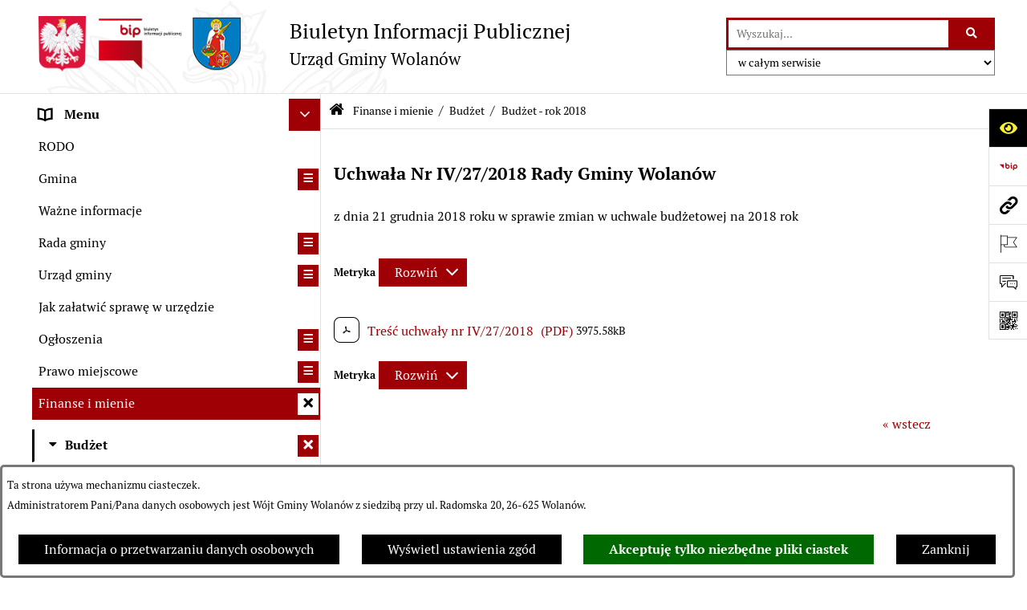

--- FILE ---
content_type: text/html; charset=utf-8
request_url: https://www.bip.wolanow.pl/313,budzet-rok-2018?tresc=6650&katns=ogolna&kalm=06&kalr=2023
body_size: 28030
content:
<!DOCTYPE html>
<HTML LANG="pl" DIR="ltr">
<HEAD>
<BASE href="https://www.bip.wolanow.pl/">
<META HTTP-EQUIV="content-type" CONTENT="text/html; charset=utf-8">
<META NAME="description" CONTENT="Urząd Gminy Wolanów">
<META NAME="keywords" CONTENT="BIP, Biuletyn, Informacji, Publicznej, Informacja, Publiczna">
<META NAME="robots" CONTENT="index,follow,archive">
<META NAME="author" CONTENT="Urząd Gminy Wolanów">
<META NAME="generator" CONTENT="bip.net v7.31 | extranet internet creator | www.extranet.pl">
<META NAME="viewport" CONTENT="width=device-width, initial-scale=1">
<TITLE>Budżet - rok 2018 | BIULETYN INFORMACJI PUBLICZNEJ Urząd Gminy Wolanów</TITLE>
<LINK REL="manifest" HREF="https://www.bip.wolanow.pl/manifest.webmanifest">
<LINK REL="stylesheet" HREF="css,css/system_default.css" MEDIA="all" TYPE="text/css" INTEGRITY="sha256-fRYHG57k+PIpQW8p19F0ajRxhir3E7+Hnl270qIsP/U=" CROSSORIGIN="anonymous">
<LINK REL="stylesheet" HREF="css,css/print.css" MEDIA="print" TYPE="text/css" INTEGRITY="sha256-Qlz0DVdb8K1GlbtsuapZOdSeQ+7IYY8ELlghlHFDH8w=" CROSSORIGIN="anonymous">
<LINK REL="stylesheet" HREF="css,skory/default/style.css" MEDIA="all" TYPE="text/css">
<LINK REL="icon" HREF="https://www.bip.wolanow.pl/favicon.ico" TYPE="image/x-icon">
<LINK REL="search" HREF="https://www.bip.wolanow.pl/redir,opensearch?jezyk=1" TYPE="application/opensearchdescription+xml">
<LINK REL="home" HREF="https://www.bip.wolanow.pl/">
<LINK REL="stylesheet" HREF="css,js/fancybox3/jquery.fancybox.min.css" MEDIA="all" TYPE="text/css" INTEGRITY="sha256-Vzbj7sDDS/woiFS3uNKo8eIuni59rjyNGtXfstRzStA=" CROSSORIGIN="anonymous">
<LINK REL="stylesheet" HREF="css,js/datatables/jquery.datatables.css" MEDIA="all" TYPE="text/css" INTEGRITY="sha256-LBdcGBvtLXuOq7xLyqkjsKqZ1ncoD7jBKAtoJEa/33k=" CROSSORIGIN="anonymous">
<LINK REL="stylesheet" HREF="css,js/bootstrap-datetimepicker/bootstrap-datetimepicker.css" MEDIA="all" TYPE="text/css" INTEGRITY="sha256-BN3xkkUFZ6aN6GI2rfwo9QnkBljHohaWaA4rAfyiU8k=" CROSSORIGIN="anonymous">
<LINK REL="stylesheet" HREF="css,webfonts/system-font/css/system-icons.css" MEDIA="all" TYPE="text/css" INTEGRITY="sha256-k6tC61qLyGp4U7JO67Yn6ETh0f1sHJP4P7ZynCl5x88=" CROSSORIGIN="anonymous">
<LINK REL="stylesheet" HREF="css,webfonts/system-font/css/system-icons-codes.css" MEDIA="all" TYPE="text/css" INTEGRITY="sha256-l5SylbTnc/8xFKz3vgTmbUzNEGLTerC/CcyK4Q27Ow8=" CROSSORIGIN="anonymous">
<LINK REL="stylesheet" HREF="css,webfonts/system-filetypes/css/style.css" MEDIA="all" TYPE="text/css" INTEGRITY="sha256-SLQmC9y3RqHCRRMqS7Jp5stGydJiNOnhiF5IF1IqFkM=" CROSSORIGIN="anonymous">
<LINK REL="image_src" HREF="https://www.bip.wolanow.pl/jpg,skory/site_thumb.jpg">
<LINK REL="stylesheet" HREF="css,skory/js/malihu-custom-scrollbar/jquery.mCustomScrollbar-STRICT.css" MEDIA="screen" TYPE="text/css" INTEGRITY="sha256-Lhi9tLTMJgvUTGrrolMU5fofxyrum6k7ZJ9VSJPx3jQ=" CROSSORIGIN="anonymous">
<LINK REL="canonical" HREF="https://www.bip.wolanow.pl/redir,313?tresc=6650">
<SCRIPT SRC="redir,load_javascripts" INTEGRITY="sha256-72roB4je/6OEcLQveiqqLrT6EAX7TB9/mn4WvWoEM8Q=" CROSSORIGIN="anonymous"></SCRIPT>
<SCRIPT SRC="js,skory/js/media.match.min.js"></SCRIPT>
<SCRIPT SRC="js,skory/js/enquire.min.js"></SCRIPT>
<SCRIPT SRC="js,skory/js/focus-visible/focus-visible.js" INTEGRITY="sha256-KV3ikiJBtCOD3ic0rXHVgc+xz+C1aKdSpiAXp9DRSXc=" CROSSORIGIN="anonymous"></SCRIPT>
<SCRIPT SRC="js,skory/js/malihu-custom-scrollbar/jquery.mousewheel.min.js" INTEGRITY="sha256-jnOjDTXIPqall8M0MyTSt98JetJuZ7Yu+1Jm7hLTF7U=" CROSSORIGIN="anonymous"></SCRIPT>
<SCRIPT SRC="js,skory/js/malihu-custom-scrollbar/jquery.mCustomScrollbar.min.js" INTEGRITY="sha256-fa+00jUVlKxQh/Vg7XfuK8u8VcTSDKNJg2wgf0QoWNc=" CROSSORIGIN="anonymous"></SCRIPT>
<SCRIPT SRC="js,skory/js/jquery.OpenHideBox.js" INTEGRITY="sha256-N6Vj5wprOqZKchixSjwoR4AGJu/ZWFenKwJl49+iHhk=" CROSSORIGIN="anonymous"></SCRIPT>
<SCRIPT SRC="js,skory/js/jquery.cookie.min.js" INTEGRITY="sha256-PIoKiDU9vCSJX4V+VKrrSC4jcxDRFsMH16HPcvLNnYI=" CROSSORIGIN="anonymous"></SCRIPT>
<SCRIPT><!--//--><![CDATA[//><!--
function dataTablesInit(selector){
	var counter=0;
	var objectsTable=new Array;
	$(selector).each(function(){
		var isSort = $(this).is('.sortuj,.sortable');
		var isSzukaj = $(this).hasClass('szukaj');
		var isWszystko = $(this).hasClass('wszystko');
		var isNieInfo = $(this).hasClass('nieinfo'); // działa jedynie na wykazach stronicowanych
		if ($('thead th.sortasc, thead th.sortdesc', this).length==0) {
			_order=[];
		} else {
			_order=[
				[
					($('thead th.sortasc, thead th.sortdesc', this).index()),
					(($('thead th.sortdesc', this).length==0) ? 'asc' : 'desc')
				]
			];
		}
		objRef=$(this).DataTable({
			'oLanguage': {
				'sUrl': './js/datatables/lang/1.txt'
			},
			'responsive': true,
			'bSortClasses': false,
			'bPaginate': !isWszystko,
			'iDisplayLength': isWszystko ? -1 : 25,
			'bInfo': (!isWszystko && !isNieInfo),
			'bFilter': isSzukaj,
			'sDom': 'Rlfrtip',
			'bSort': isSort,
			'order': _order,
			'stateSave': true,
			'fnDrawCallback': function(oSettings, json) {
				// wyłączenie sortowania/wyszukiwania dla kolumn <th> z klasą nosort/nosearch
				$(this).find('thead th').each( function (key, value) {
					if ($(this).hasClass('nosort')) {
						oSettings.aoColumns[key].bSortable=false;
						$(this).removeClass(oSettings.oClasses.sSortAsc+' '+oSettings.oClasses.sSortDesc+' '+oSettings.aoColumns[key].sSortingClass);
						$(this).addClass( oSettings.oClasses.sSortableNone );
					}
					if ($(this).hasClass('nosearch')) {
						oSettings.aoColumns[key].bSearchable=false;
					}
				} );
			}
		});
		objectsTable[counter]=objRef;
		counter++;
	});
	return objectsTable;
}
function UserConsentShow() {
			$.fancybox.close();
			$.fancybox.open({
				src: '#user_consentBox',
				type: 'inline'
			});
		}
function UserConsentClose() {
			$.fancybox.close();
		}
function isDefaultFontSize() {
        return ($('#mainWrapper.fontsize_big').length > 0 || $('#mainWrapper.fontsize_bigger').length > 0 ) ? false : true;
    }
function SendFeedBack(frm) {
                                    $(this).html('');
                                    var filter = /(([a-zA-Z0-9_.-])+@(([a-zA-Z0-9-])+.)+([a-zA-Z0-9]{2,4})+)/;
                                    if (frm.elements['feedback_nick'].value=='') { frm.elements['feedback_nick'].focus(); return false; }
                                    if (!filter.test(frm.elements['feedback_email'].value)) { frm.elements['feedback_email'].focus(); return false; }
                                    if (frm.elements['feedback_remarks'].value=='') { frm.elements['feedback_remarks'].focus(); return false; }
                                    if (!frm.elements['feedback_zgoda'].checked) { frm.elements['feedback_zgoda'].focus(); return false; }
                                    if (!frm.elements['feedback_zgoda_email'].checked) { frm.elements['feedback_zgoda_email'].focus(); return false; }

                                    $.ajax({
                                        url: './redir,feedback?jezyk=1',
                                        type: 'POST',
                                        cache: false,
                                        data: $(frm).serializeArray(),
                                        context: $('#FeedbackResults'),
                                        beforeSend: function(xhr) {
                                            $(this).html('Przetwarzanie żądania...');
                                            $(frm).find('input, select, textarea').prop('disabled', true);
                                        },
                                        success: function(data){
                                            $(frm).find('input, select, textarea').removeAttr('disabled');
                                            if (data=='200') {
                                                $(frm).each(function(){ this.reset(); });
                                                $('#FeedbackFormContent').html(
                                                    '<p class="center">'+
                                                    'Dziękujemy za przesłanie zgłoszenia.<br><br>'+
                                                    '<a href="javascript:void(null);" onclick="jQuery.fancybox.close();">Zamknij okno<'+'/a>'+
                                                    '<'+'/p>'
                                                );
                                            } else {
                                                $(this).html('Wystąpił błąd! Sprawdź dane w formularzu i spróbuj ponownie.');
                                            }
                                        },
                                        error: function(xhr, ajaxOptions, thrownError){
                                            $(frm).find('input, select, textarea').removeAttr('disabled');
                                            $(this).html('Wystąpił błąd ('+thrownError+')! Próbuj ponownie.');
                                        }
                                    });
                                    return false;
                                }
function showHideSection(selector, time) {
                            time = typeof time !== 'undefined' ? time : 500;

                            $(selector).on('click',function(e){
                                e.preventDefault();

                                // save hidden
                                var id = $(this).parent().parent().attr('id');

                                if($(this).hasClass('collapsed')) {
                                    if (bipSections.indexOf(id) >= 0){
                                        bipSections.splice(bipSections.indexOf(id), 1);
                                    }
                                } else {
                                    if (bipSections.indexOf(id) == -1){
                                        bipSections.push(id);
                                    }
                                }

                                $.cookie(
                                    'bipSections',
                                    JSON.stringify(bipSections),
                                    {
                                        SameSite: 'Strict'
                                    }
                                );

                                // show/hide
                                $(this).toggleClass('collapsed');
                                $('.indicator.ikona', this).toggleClass('icon-angle-down icon-angle-right');
                                $(this).parents('.wrapperSection')
                                    .find('.boxjs')
                                        .stop(true, false)
                                        .slideToggle(time);

                                let aria_label = ($(this).hasClass('collapsed')) ? $(this).attr('aria-label').replace(/^Ukryj/, 'Wyświetl') : $(this).attr('aria-label').replace(/^Wyświetl/, 'Ukryj');
                                let aria_expanded = ($(this).hasClass('collapsed')) ? 'false' : 'true';

                                $(this)
                                    .attr('aria-label', aria_label)
                                    .attr('aria-expanded', aria_expanded);
                            });
                        }
function menuSectionDummyRecalculate() {
                                var width = ($(window).width() - 1200)/2;
                                width = Math.round(width);

                                if (width < 0) {
                                    width = 0;
                                }
                                $('#wrapperSectionMenu .header .dummy').css({
                                    'width' : width+'px',
                                    'left' : -width+'px'
                                });
                            }
function bannersDummyRecalculate() {
                            var width = ($(window).width() - 1200)/2;
                            width = Math.round(width);

                            if (width < 0) {
                                width = 0;
                            }
                            $('#wrapperSectionBannersLeft .dummy').css({
                                'width' : width+'px',
                                'left' : -width+'px'
                            });
                        }
function sectionNavDummyRecalculate() {
                                    var width = ($(window).width() - 1200)/2;
                                    width = Math.round(width);

                                    if (width < 0) {
                                        width = 0;
                                    }
                                    $('#wrapperSectionNav .dummy').css({
                                        'width' : width+'px',
                                        'right' : -width+'px'
                                    });
                                }
function menuShrink() {
			var scroll = $(window).scrollTop();
			var menu = $('#wrapperSectionHeader');
			var menuDummy = $('#wrapperSectionHeaderDummy');
			if (scroll == 0 && menu.hasClass('small')) {
				menu.removeClass('small');
				menuDummy.removeClass('small');
			}

			if (scroll > 0 && !menu.hasClass('small')) {
				menu.addClass('small');
				menuDummy.addClass('small');
			}
		}
		function wrapperSectionHeaderRecalculateHeight() {
			var _height=$('#wrapperSectionHeader').height();
			$('#wrapperSectionHeaderDummy').height(_height);
		}
window.onload = function(e) { 
if (window.location.hash.length>1) {
        var offset = $('#wrapperSectionHeader').height();
        if (
            typeof(window.matchMedia)!='undefined' &&
            window.matchMedia('screen and (max-width: 1200px)').matches
        ) {
            offset = 0;
        }
        scrollToSection(window.location.hash, offset, 500);
    }

		var gotoTopShow = 0;
		var lastScrollTop = 0;

		/**
		 * show/hide goto top button depending on scroll direction
		 */
		function gotoTop() {
			var scrollTop = $(this).scrollTop();
			var $gotoTop=$('#wrapperSectionGotoTop .gotoTop a');

			if (Math.abs(scrollTop - lastScrollTop) > 50) {

				// downscroll code
				if (scrollTop > lastScrollTop){
					if(gotoTopShow==0) {
						$gotoTop.toggleClass('show');
						gotoTopShow=1;
					}
				}
				// upscroll code
				else {
					if(gotoTopShow==1) {
						$gotoTop.toggleClass('show');
						gotoTopShow=0;
					}
				}

				lastScrollTop = scrollTop;

			}
		}

		// bind to scroll event
		$(window).on('scroll', gotoTop);

		// click goto top button action
		$('#wrapperSectionGotoTop .gotoTop a').on('click',function(e){
			e.preventDefault();
			scrollToSection('body', 0, 500);
			$(this).blur();
		});
	
 }
//--><!]]></SCRIPT>
<STYLE><!--/*--><![CDATA[/*><!--*/
html,body,select,input,textarea,button { font-size: 16px; }
.predef { font-size: 1.4em; }
#wrapperSectionHeader .header .logo {background-image: url('logo,bip-wolanow-ug.png');}
.contactWidth3333 {width:33.33%;}
@media (prefers-color-scheme: dark) {
#wrapperSectionWCAG li._option_darkmode_switch_off { display: block !important; }


		html,
		body,
		.shortcut-box__link,
		#wrapperSectionStickyIcons .button,
		#wrapperSectionStickyIcons .contentHide .btn-close,
		#wrapperSectionStickyIcons .button .button_text_hide,
		.fontsize_big #wrapperSectionStickyIcons .button .button_text_hide,
		.fontsize_bigger #wrapperSectionStickyIcons .button .button_text_hide,
		#wrapperSectionSearch input:hover,
		#wrapperSectionSearch button:hover,
		#wrapperSectionSearch .searchPlace_select,
		#fotokodBox .close a,
		#wrapperSectionMenu .menu .item0:hover ~ .btn-toggle,
		#wrapperSectionMenu .menu .item0.selected ~ .btn-toggle,
		#wrapperSectionPoll .ankieta_submit_button:hover,
		#wrapperSectionNewsletter .inputEmail,
		#wrapperSectionNewsletter .inputSubmit:hover,
		#wrapperSectionIntranet input[type=text],
		#wrapperSectionIntranet input[type=password],
		#wrapperSectionIntranet button[type=submit]:hover,
		#wrapperSectionIntranet button[type=reset]:hover,
		#wrapperSectionIntranet input[type=submit]:hover,
		#wrapperSectionIntranet input[type=reset]:hover,
		#wrapperSectionCalendar .kalendarium2_tab .kalendarium2_dzis,
		#wrapperSectionCalendar .kalendarium2_tab .kalendarium2_header_weekend,
		#wrapperSectionCalendar .kalendarium2_tab .kalendarium2_weekend,
		#wrapperSectionPageContent input:hover,
		#FeedbackLinkBox input:hover,
		#wrapperSectionPageContent textarea:hover,
		#FeedbackLinkBox textarea:hover,
		.fancybox-content,
		table.tabela_krawedzie caption,
		#wrapperSectionPageContent .dataTables_filter label input,
		.user_info_button, .user_consent_button {
			color: #fff;
			background-color: #000;
		}

		#wrapperSectionContent .column .dark .header a,
		#wrapperSectionStickyIcons .button .button_text_hide,
		#wrapperSectionStickyIcons .contentHide .btn-close:hover,
		#wrapperSectionSearch #searchSubmit:hover,
		#fotokodBox .close a:hover,
		#wrapperSectionGotoUrl a:hover,
		#wrapperSectionPoll .ankieta_submit_button,
		#wrapperSectionNewsletter .inputSubmit,
		#wrapperSectionIntranet button[type=submit],
		#wrapperSectionIntranet button[type=reset],
		#wrapperSectionIntranet input[type=submit],
		#wrapperSectionIntranet input[type=reset],
		#wrapperSectionCalendar .kalendarium2_tab .kalendarium2_wydarzenia a,
		#wrapperSectionQuickLinks a:hover,
		#wrapperSectionImportantNews .btn__button:hover,
		.user_info_refuse_button, .user_info_accept_button,
		.user_consent_refuse_button, .user_consent_accept_button {
			color: #000;
			background-color: #fff;
		}

		#wrapperSectionStickyIcons .button.wcag {
			background-color: #F8F12E;
			color: #000;
		}
		#wrapperSectionStickyIcons .button.wcag:focus {
			background-color: #000;
			color: #F8F12E;
		}

		#wrapperSectionStickyIcons .button.jezyk_migowy,
		#wrapperSectionStickyIcons .button.gluchoniemi {
			background-color: #fff;
			color: #191b8a;
		}

		#wrapperSectionStickyIcons .button.jezyk_migowy,
		#wrapperSectionStickyIcons .button.jezyk_migowy:focus,
		#wrapperSectionStickyIcons .button.gluchoniemi,
		#wrapperSectionStickyIcons .button.gluchoniemi:focus {
			background-color: #191b8a;
			color: #fff;
		}
		

		.js-focus-visible .focus-visible {
			outline-color: #fff;
		}

		#wrapperSectionHeader .header a,
		#wrapperBipTop .bip,
		#wrapperSectionSearch #searchInput:hover,
		#wrapperSectionMenu .menu a,
		#wrapperSectionMenu .menu1 .item1:hover .ikona,
		#wrapperSectionMenu .menu1 .item1.selected .ikona,
		#importantSites .promo_box_link,
		#importantSites .promo_box_link:hover .ikona,
		.column #wrapperSectionBannersLeft .box,
		#wrapperSectionCalendar .boxList,
		#wrapperSectionNav a,
		#wrapperSectionNav li > span.last,
		#wrapperSectionImportantNews .btn__button,
		#wrapperSectionContact a,
		#wrapperSectionTagCloud a,
		#wrapperSectionFooter a,
		#wrapperSectionPageContent fieldset,
		#wrapperSectionSiteMetrics,
		#wrapperSectionStickyIcons .contentHide,
		#FeedbackLinkBox,
		#FeedbackLinkBox fieldset,
		#fotokodBox,
		.zaloba #wrapperBipTop .bip .ikona,
		.zaloba #wrapperSectionStickyIcons .button.bip,
		.dataTables_filter label {
			color: #fff;
		}

		#wrapperSectionGrafika .goToContent button:hover,
		#wrapperSectionContent .column .header .headerBtn:hover,
		#wrapperSectionContent .column .dark .box,
		#wrapperSectionStickyIcons .contentHide,
		.fontsize_big #wrapperSectionStickyIcons .stickyIconsButton:hover,
		.fontsize_bigger #wrapperSectionStickyIcons .stickyIconsButton:hover,
		#wrapperSectionMenu .menu .item0.selected:hover,
		#wrapperSectionPoll .ankieta_wyniki_odpowiedz,
		#wrapperSectionCalendar.dark .kalendarium2_tab .kalendarium2_weekend.kalendarium2_dzis,
		#wrapperSectionGotoTop .gotoTop a:hover,
		#wrapperSectionPageContent input[type=submit]:hover,
		#wrapperSectionPageContent input[type=reset]:hover,
		#FeedbackLinkBox input[type=submit]:hover,
		#wrapperSectionPageContent button:hover,
		#FeedbackLinkBox button:hover,
		.b-bottom .carousel__nav-btn:hover {
			background-color: #fff;
		}

		.shortcut-box__link,
		#wrapperSectionSearch #searchSubmit:hover,
		#wrapperSectionNewsletter .inputEmail:hover,
		#wrapperSectionIntranet input[type=text]:hover,
		#wrapperSectionIntranet input[type=password]:hover,
		#wrapperSectionPageContent input:hover,
		#FeedbackLinkBox input:hover,
		#wrapperSectionPageContent textarea:hover,
		#FeedbackLinkBox textarea:hover,
		.user_info_button, .user_consent_button {
			border-color: #fff;
		}

		#wrapperSectionMenu .menu1 .item1:hover,
		#wrapperSectionMenu .menu1 .item1.selected,
		#importantSites .promo_box_link:hover {
			border-left-color: #fff;
		}

		#wrapperSectionMenu .menu1 .item1:hover,
		#importantSites .promo_box_link:hover,
		#wrapperSectionQuickLinks a {
			border-bottom-color: #fff;
		}

		#wrapperSectionContact .wrapperContent {
			background-color: transparent;
		}

		@media screen and (max-width: 768px) {
			#wrapperSectionStickyIcons .stickyIconsButton:hover {
				background-color: #fff;
			}
		}
		

		#wrapperSectionHeader,
		#wrapperSectionStickyIcons .contentHide.contentHideFullHeight,
		.fontsize_big #wrapperBipTop,
		.fontsize_bigger #wrapperBipTop,
		#wrapperSectionSearch #searchInput,
		#fotokodBox,
		#wrapperSectionPoll .ankieta_wyniki_reszta,
		#wrapperSectionCalendar .kalendarium2_caption .kalendarium2_poprzedni_a:hover::before,
		#wrapperSectionCalendar .kalendarium2_caption .kalendarium2_nastepny_a:hover::before,
		#wrapperSectionCalendar .kalendarium2_tab .kalendarium2_wydarzenia.kalendarium2_dzis a,
		#FeedbackLinkBox {
			background-color: #000;
		}

		#wrapperSectionImportantNews .header,
		#wrapperSectionGotoUrl a,
		#wrapperSectionSearch #searchSubmit,
		#wrapperSectionGrafika .goToContent button,
		#wrapperSectionContent .column .header .headerBtn,
		#wrapperSectionContent .column .box,
		.fontsize_big #wrapperSectionStickyIcons .stickyIconsButton,
		.fontsize_bigger #wrapperSectionStickyIcons .stickyIconsButton,
		#wrapperSectionSearch input,
		#wrapperSectionMenu .btn-toggle,
		#wrapperSectionMenu .menu .item0:hover,
		#wrapperSectionMenu .menu .item0.selected,
		.fontsize_big #wrapperSectionMenu .headerBtn-mobile,
		.fontsize_bigger #wrapperSectionMenu .headerBtn-mobile,
		#wrapperSectionNewsletter a,
		#wrapperSectionIntranet a,
		#wrapperSectionCalendar .kalendarium2_caption a,
		#wrapperSectionCalendar .kalendarium2_tab .kalendarium2_weekend.kalendarium2_dzis,
		#wrapperSectionCalendar .kalendarium2_tab .kalendarium2_weekend.kalendarium2_dzis a,
		.fontsize_big #wrapperSectionNav > h2,
		.fontsize_bigger #wrapperSectionNav > h2,
		#wrapperSectionGotoTop .gotoTop a,
		#wrapperSectionPageContent input[type=submit],
		#wrapperSectionPageContent input[type=reset],
		#FeedbackLinkBox input[type=submit],
		#wrapperSectionPageContent button,
		#FeedbackLinkBox button,
		.b-bottom .carousel__nav-btn {
			color: #000;
		}

		#wrapperSectionCalendar .kalendarium2_caption .kalendarium2_poprzedni_a::before,
		#wrapperSectionCalendar .kalendarium2_caption .kalendarium2_nastepny_a::before,
		#wrapperSectionGotoTop .gotoTop a {
			border-color: #000;
		}

		.fontsize_big #wrapperSectionStickyIcons .wrapperSectionStickyIconsBox,
		.fontsize_bigger #wrapperSectionStickyIcons .wrapperSectionStickyIconsBox,
		.fontsize_big #wrapperSectionMenu .box_menu,
		.fontsize_bigger #wrapperSectionMenu .box_menu {
			background-color: rgba(0, 0, 0, 0.9);
		}

		@media screen and (max-width: 768px) {

			#wrapperSectionStickyIcons .wrapperSectionStickyIconsBox,
			#wrapperSectionMenu .box_menu {
				background-color: rgba(0, 0, 0, 0.9);
			}
			#wrapperBipTop {
				background-color: #000;
			}
			#wrapperSectionStickyIcons .stickyIconsButton,
			#wrapperSectionMenu .headerBtn-mobile {
				color: #000;
			}
		}

		@media screen and (max-width: 568px) {
			#wrapperSectionNav > h2 {
				color: #000;
			}
		}
		

			#wrapperSectionQuickLinks {
				background-color: #d2d2d2;
			}

			#wrapperSectionGrafika .goToContent button:hover > span:last-child,
			#wrapperSectionContent .column .dark .header a,
			#wrapperSectionCalendar.dark .kalendarium2_caption,
			.zaloba #wrapperSectionGrafika .goToContent button:hover > span:last-child,
			.zaloba #wrapperSectionContent .column .dark .header a,
			.zaloba #wrapperSectionContent .column .dark .header .ikona,
			.zaloba #wrapperSectionCalendar.dark .kalendarium2_caption {
				border-color: #d2d2d2;
			}
			

			#StopkaPozycjonujaca {
				color: #aaa !important;
			}
			

			#wrapperSectionContent .aside::after,
			#wrapperSectionContent .mainContent::after,
			.szukaj_belka_fraza {
				background-color: #1e1e1e;
			}
			
			#wrapperSectionHeader {
				border-bottom-color: #1e1e1e;
			}
			#wrapperSectionStickyIcons .button .ikona,
			#wrapperSectionStickyIcons .contentHide.contentHideFullHeight,
			#wrapperSectionStickyIcons .contentHide .btn-close-wrapper,
			#fotokodBox.slideVisible,
			#fotokodBox .close,
			#wrapperSectionMenu .menu .menuItemSeparator,
			#importantSites.slideVisible,
			#wrapperSectionBannersLeft .dummy,
			#wrapperSectionNav,
			#wrapperSectionNav .dummy,
			#wrapperSectionImportantNews .box,
			.wrapperSectionContentBox .box,
			.wrapperSectionContentBox .metryka_li,
			#FeedbackLinkBox.slideVisible {
				border-color: #1e1e1e;
			}
			

			.szukaj_belka,
			#wrapperSectionSearch #searchInput:hover,
			#wrapperSectionBannersLeft .dummy,
			#wrapperSectionCalendar .boxList,
			.system_metryka .system_metryka_pozycja:nth-child(odd),
			.rejestr_zmian_tresc li:nth-of-type(2n+1),
			#wrapperSectionContact,
			#wrapperSectionQuickLinks,
			.zaloba .szukaj_belka,
			.zaloba #wrapperSectionSearch #searchInput:hover,
			.zaloba #wrapperSectionBannersLeft .dummy,
			.zaloba #wrapperSectionCalendar .boxList,
			.zaloba #wrapperSectionContact {
				background-color: #060606;
			}
			

			.red {
				color: #e61e21;
			}
			.przetargi_przebieg,
			.przetargi_tytul,
			.przetargi_lista_pozycja_parzysta {
				background-color: #070707;
			}
			.przetargi_lista_pozycja_nieparzysta {
				background-color: #171717;
			}
			.rejestr_zmian_naglowek {
				background-color: #000;
			}
			.search__tips, .search__link {
				color: #fff;
				background-color: #000;
				border-color: #fff;
			}
			.tip__link,
			.tip__url,
			.tip__snippet {
				color: #fff;
			}
			.tip__link:focus, .tip__link:hover {
				color: #000;
				background-color: #e8e8e8;
			}
			.tip__link:focus .tip__url, .tip__link:hover .tip__url,
			.tip__link:focus .tip__snippet, .tip__link:hover .tip__snippet {
				color: #000;
			}
			

			#wrapperSectionWCAG li a {
				color: #000;
				background-color: #f8f12e;
			}
			#wrapperSectionWCAG li a:focus,
			#wrapperSectionWCAG li a:hover {
				color: #f8f12e;
				background-color: #000;
			}

			#wrapperSectionStickyIcons .button.bip {
				color: #fff;
			}

			#mainWrapper.skora_zaloba #wrapperSectionHeader .header .zaloba span {
				background-image: url('../../png,skory/default/images/kir-white.png');
			}

			.wrapperSectionContentBox .metryka_li .metryczka_obiektu_sekcja:nth-child(2n+1) {
				background-color: #0d0d0d;
			}
			
}
@media (prefers-color-scheme: dark) {
.wyroznienie { color: #E61E21 !important; }
#StopkaPozycjonujaca a { color: #E61E21 !important; }
a:focus,
		input:focus,
		textarea:focus,
		button:focus {
			outline-color: #E61E21;
		}
#PageContent a,
		#wrapperSectionBannersLeft .box a,
		.news_wyswietl_wiecej_link,
		.szukaj_wyswietl_wiecej_link,
		.wyswietl_wiecej_link,
		.wyswietl_wstecz_link,
		#wrapperSectionCalendar .kalendarium2_tab .kalendarium2_wydarzenia.kalendarium2_dzis a,
		#wrapperSectionCalendar .boxList a,
		#wrapperSectionNav a:hover,
		#wrapperSectionNav a:focus,
		#wrapperSectionImportantNews a.news_link,
		.wrapperSectionBanners a,
		#wrapperSectionPageContent a,
		.wrapperSectionContentBox a,
		.news_box.news_wyrozniony,
		#wrapperSectionMenu .menu1 .item1 .ikona,
		#importantSites .promo_box_link .ikona,
		#wrapperSectionCalendar .kalendarium2_caption .kalendarium2_poprzedni_a:focus::before,
		#wrapperSectionCalendar .kalendarium2_caption .kalendarium2_poprzedni_a:hover::before,
		#wrapperSectionCalendar .kalendarium2_caption .kalendarium2_nastepny_a:focus::before,
		#wrapperSectionCalendar .kalendarium2_caption .kalendarium2_nastepny_a:hover::before {
			color: #E61E21;
		}
#wrapperSectionGrafika .goToContent button,
		#wrapperSectionContent .column .header .headerBtn,
		#wrapperSectionContent .column .dark .header .headerBtn:hover .ikona,
		#wrapperSectionContent .column .dark .header .headerBtn:focus .ikona,
		#wrapperSectionContent .column .box,
		#wrapperSectionMenu .menu .item0:hover,
		#wrapperSectionMenu .menu .item0:focus,
		#wrapperSectionMenu .menu .item0.selected,
		#importantSites ul li:nth-child(even) a,
		#wrapperSectionPoll.dark .ankieta_submit_button:hover,
		#wrapperSectionPoll.dark .ankieta_submit_button:focus,
		#wrapperSectionPoll.dark .ankieta_wyniki_odpowiedz,
		#wrapperSectionNewsletter.dark .inputSubmit,
		#wrapperSectionSearch #searchSubmit,
		#wrapperSectionMenu .btn-toggle,
		#wrapperSectionMenu .headerBtn-mobile,
		#wrapperSectionGotoUrl a,
		#wrapperSectionImportantNews .btn__button,
		.b-bottom .carousel__nav-btn {
			background-color: #E61E21;
		}
@media screen and (max-width: 568px) {
			#wrapperSectionSearch > h2,
			#wrapperSectionNav > h2,
			#FeedbackLinkBox h2 {
				background: #E61E21;
			}
		}
#wrapperSectionMenu .menu .item1.current,
		#wrapperSectionSearch #searchInput,
		#wrapperSectionSearch #searchSubmit,
		#wrapperSectionNewsletter.dark .inputEmail:hover,
		#wrapperSectionNewsletter.dark .inputEmail:focus,
		#wrapperSectionIntranet.dark input[type=text]:focus,
		#wrapperSectionIntranet.dark input[type=password]:focus,
		#wrapperSectionIntranet.dark input[type=text]:hover,
		#wrapperSectionIntranet.dark input[type=password]:hover {
			border-color: #E61E21;
		}
#wrapperSectionStickyIcons .button,
		#wrapperSectionMenu .menu1 .item1,
		#importantSites .promo_box_link {
			border-left-color: #E61E21;
		}
#wrapperSectionIntranet.dark button[type=submit]:hover,
		#wrapperSectionIntranet.dark button[type=reset]:hover,
		#wrapperSectionIntranet.dark input[type=submit]:hover,
		#wrapperSectionIntranet.dark input[type=reset]:hover,
		#wrapperSectionIntranet.dark input[type=submit]:focus,
		#wrapperSectionIntranet.dark input[type=reset]:focus,
		#wrapperSectionCalendar .kalendarium2_tab .kalendarium2_weekend.kalendarium2_dzis,
		#wrapperSectionCalendar.dark .kalendarium2_tab .kalendarium2_wydarzenia a,
		#wrapperSectionCalendar .kalendarium2_tab .kalendarium2_weekend.kalendarium2_dzis a,
		#wrapperSectionImportantNews .header,
		#wrapperSectionSiteMetrics,
		#wrapperSectionGotoTop .gotoTop a,
		#wrapperSectionPageContent input[type=submit],
		#wrapperSectionPageContent input[type=reset],
		#FeedbackLinkBox input[type=submit],
		#wrapperSectionPageContent button,
		#FeedbackLinkBox button {
			background-color: #E61E21;
		}
#wrapperSectionStickyIcons .stickyIconsButton {
			background-color: #E61E21;
		}
.js-focus-visible .user_info_button.focus-visible,
		.js-focus-visible .user_consent_button.focus-visible {
			outline-color: #E61E21 !important;
		}
		.fancybox-container a {
			color: #E61E21;
		}
}
@media (prefers-color-scheme: dark) {
#wrapperSectionGrafika .goToContent button > span:last-child {
			border-left-color: #FF2125;
		}
#wrapperSectionContent .column .box {
			border-top-color: #FF2125;
		}
#wrapperSectionContent .column .header a.headerLink {
			border-bottom-color: #FF2125;
			border-top-color: #FF2125;
		}
#wrapperSectionContent .column .header .ikona {
			border-left-color: #FF2125;
		}
#wrapperSectionContent .column .dark .header a:hover,
		#wrapperSectionContent .column .dark .header a:focus {
			border-color: #FF2125;
		}
#wrapperSectionCalendar .kalendarium2_caption {
			border-bottom-color: #FF2125;
		}
}
@media (prefers-color-scheme: dark) {
#wrapperSectionHeader .header .logoBIP.logo-wariant-podstawowy { background-image: url('png,skory/default/images/logoBIP-kontra.png'); }
#wrapperSectionHeader .header .logoBIP.logo-wariant-pomniejszenie1 { background-image: url('png,skory/default/images/logoBIP-pomniejszenie1-kontra.png'); }
#wrapperSectionHeader .header .logoBIP.logo-wariant-pomniejszenie2 { background-image: url('png,skory/default/images/logoBIP-pomniejszenie2-kontra.png'); }
#wrapperSectionHeader .header .logoBIP.logo-wariant-uproszczenie { background-image: url('png,skory/default/images/logoBIP-uproszczenie-kontra.png'); }
.mCS-minimal-dark.mCSB_scrollTools .mCSB_dragger .mCSB_dragger_bar { background-color: rgba(255,255,255,0.2) !important; }
}

			html,
			body,
			button,
			input,
			select,
			textarea {
				font-family: 'PT Serif', 'PT Sans' !important;
			}
		
			@font-face {
				font-family: 'PT Serif';
				src: url('eot,skory/webfont/pt_serif/PTF55F-webfont.eot');
				src: url('eot,skory/webfont/pt_serif/PTF55F-webfont.eot?#iefix') format('embedded-opentype'),
					url('woff,skory/webfont/pt_serif/PTF55F-webfont.woff') format('woff');
				font-weight: 400;
				font-style: normal;

			}

			@font-face {
				font-family: 'PT Serif';
				src: url('eot,skory/webfont/pt_serif/PTF56F-webfont.eot');
				src: url('eot,skory/webfont/pt_serif/PTF56F-webfont.eot?#iefix') format('embedded-opentype'),
					url('woff,skory/webfont/pt_serif/PTF56F-webfont.woff') format('woff');
				font-weight: 400;
				font-style: italic;

			}

			@font-face {
				font-family: 'PT Serif';
				src: url('eot,skory/webfont/pt_serif/PTF75F-webfont.eot');
				src: url('eot,skory/webfont/pt_serif/PTF75F-webfont.eot?#iefix') format('embedded-opentype'),
					url('woff,skory/webfont/pt_serif/PTF75F-webfont.woff') format('woff');
				font-weight: 700;
				font-style: normal;
			}

			@font-face {
				font-family: 'PT Serif';
				src: url('eot,skory/webfont/pt_serif/PTF76F-webfont.eot');
				src: url('eot,skory/webfont/pt_serif/PTF76F-webfont.eot?#iefix') format('embedded-opentype'),
					url('woff,skory/webfont/pt_serif/PTF76F-webfont.woff') format('woff');
				font-weight: 700;
				font-style: italic;
			}
		
/*]]>*/--></STYLE>
</HEAD>
<BODY class="user_info user_consent default subpage">
<section id="user_infoBox" role="alert"><div class="user_infoBox_overlay"></div><form id="user_info_form" action="https://www.bip.wolanow.pl/313,budzet-rok-2018?tresc=6650&amp;katns=ogolna&amp;kalm=06&amp;kalr=2023" method="post"><div><input type="hidden" name="_user_consent_fp" value="171d57"></div><div class="user_infoBox_dialog"><div class="user_infoBox_content"><div class="user_infoBox_header"></div><div class="user_infoBox_content_text"><p>Ta strona używa mechanizmu ciasteczek.</p>
<p>Administratorem Pani/Pana danych osobowych jest Wójt Gminy Wolanów z siedzibą przy ul. Radomska 20, 26-625 Wolanów.</p></div><div class="user_infoBox_content_buttons"><span id="user_info_redirect_buttonBox"><button type="submit" name="_user_info_redirect" value="1" class="user_info_button" id="user_info_redirect_button">Informacja o przetwarzaniu danych osobowych</button></span><span id="user_info_show_profile_buttonBox"><button type="button" class="user_info_button" id="user_info_show_profile_button" aria-controls="user_consentBox">Wyświetl ustawienia zgód</button></span><span id="user_info_accept_buttonBox"><button type="submit" name="_user_consent_all_accept" value="1" class="user_info_button user_info_accept_button" id="user_info_accept_button">Akceptuję tylko niezbędne pliki ciastek</button></span><span id="user_info_closeBox"><button type="button" class="user_info_button user_info_close_button" id="user_info_close">Zamknij</button></span></div></div></div></form></section><section id="user_consentBox" class="system_hide" role="dialog" aria-modal="true" aria-labelledby="user_consentBox_header" aria-describedby="user_consentBox_content_text"><form action="https://www.bip.wolanow.pl/313,budzet-rok-2018?tresc=6650&amp;katns=ogolna&amp;kalm=06&amp;kalr=2023" method="post" id="user_consent_form"><div><input type="hidden" name="_user_consent_fp" value="171d57"></div><h2 class="user_consentBox_header" id="user_consentBox_header">Ustawienia zgód</h2><div class="user_consentBox_content"><div class="user_consentBox_content_text" id="user_consentBox_content_text"></div><div class="user_consentBox_content_consent"><div class="user_consent_item"><p class="user_consent_item_name">Pliki ciastek (z ang. cookies) niezbędne do świadczenia usług drogą elektroniczną</p><p class="user_consent_item_opis">Niezbędne pliki ciastek (z ang. cookies) umożliwiają korzystanie z podstawowych funkcji strony internetowej - bez nich nie byłoby możliwe prawidłowe korzystanie z niniejszej strony internetowej.</p><p class="user_consent_item_opis_dodatkowy"><a href="#_user_consent_system_more" class="user_consent_item_opis_dodatkowy_link" role="button" aria-controls="_user_consent_system_more" aria-haspopup="false" aria-expanded="false" data-expanded-true="schowaj wykaz wykorzystywanych ciasteczek" data-expanded-false="wyświetl wykaz wykorzystywanych ciasteczek"><span>wyświetl wykaz wykorzystywanych ciasteczek</span> <span class="system-icon system-icon-down-open"><!--//--></span></a></p><div id="_user_consent_system_more" class="system_hide user_consent_item_opis_dodatkowy_content"><table class="tabela wszystko" style="border-collapse: collapse; border-width: 1px; border-style: solid; width: 100%; border-spacing: 1px;"><caption><strong>Wykaz wykorzystywanych ciastek</strong></caption>
<thead>
<tr>
<th style="border-width: 1px; padding: 5px; width: 8.46033%;" scope="col">Nazwa ciastka</th>
<th style="border-width: 1px; padding: 5px; width: 10.0368%;" scope="col">Dostawca / domena</th>
<th style="border-width: 1px; padding: 5px; width: 8.67052%;" scope="col">Okres przechowywania</th>
<th style="border-width: 1px; padding: 5px; width: 72.8324%;" scope="col">Opis ciastka</th>
</tr>
</thead>
<tbody>
<tr>
<td style="border-width: 1px; padding: 5px; width: 8.46033%;">_nsid</td>
<td style="border-width: 1px; padding: 5px; width: 10.0368%;">serwer hostingowy / bieżąca domena</td>
<td style="border-width: 1px; padding: 5px; width: 8.67052%;">1 dzień</td>
<td style="border-width: 1px; padding: 5px; width: 72.8324%;">Ciastko generowane przez mechanizm CMS na potrzeby obsługi mechanizmu zabezpieczania przed wywołaniami strony przez np. boty rozsyłające spam.</td>
</tr>
<tr>
<td style="border-width: 1px; padding: 5px; width: 8.46033%;">_cp</td>
<td style="border-width: 1px; padding: 5px; width: 10.0368%;">serwer hostingowy / bieżąca domena</td>
<td style="border-width: 1px; padding: 5px; width: 8.67052%;">365 dni</td>
<td style="border-width: 1px; padding: 5px; width: 72.8324%;">Ciastko zapisywane przez mechanizm CMS na potrzeby obsługi wyrażanych zgód przez użytkownika.</td>
</tr>
<tr>
<td style="border-width: 1px; padding: 5px; width: 8.46033%;">PHPSESSID</td>
<td style="border-width: 1px; padding: 5px; width: 10.0368%;">serwer hostingowy / bieżąca domena</td>
<td style="border-width: 1px; padding: 5px; width: 8.67052%;">sesja</td>
<td style="border-width: 1px; padding: 5px; width: 72.8324%;">Ciastko generowane przez aplikacje oparte na języku PHP (identyfikator ogólnego przeznaczenia używany do obsługi zmiennych sesji użytkownika). Zwykle wartość to liczba generowana losowo, sposób jej użycia może być specyficzny dla witryny, ale dobrym przykładem jest utrzymywanie statusu zalogowanego użytkownika między stronami.</td>
</tr>
<tr>
<td style="border-width: 1px; padding: 5px; width: 8.46033%;">fontsize</td>
<td style="border-width: 1px; padding: 5px; width: 10.0368%;">serwer hostingowy / bieżąca domena</td>
<td style="border-width: 1px; padding: 5px; width: 8.67052%;">30 dni</td>
<td style="border-width: 1px; padding: 5px; width: 72.8324%;">Ciastko generowane przez mechanizm CMS na potrzeby obsługi wielkości wyświetlanej czcionki.</td>
</tr>
<tr>
<td style="border-width: 1px; padding: 5px; width: 8.46033%;">jezyk_www</td>
<td style="border-width: 1px; padding: 5px; width: 10.0368%;">serwer hostingowy / bieżąca domena</td>
<td style="border-width: 1px; padding: 5px; width: 8.67052%;">sesja</td>
<td style="border-width: 1px; padding: 5px; width: 72.8324%;">Ciastko generowane przez mechanizm CMS na potrzeby obsługi wersji językowej strony.</td>
</tr>
<tr>
<td style="border-width: 1px; padding: 5px; width: 8.46033%;">licznikX</td>
<td style="border-width: 1px; padding: 5px; width: 10.0368%;">serwer hostingowy / bieżąca domena</td>
<td style="border-width: 1px; padding: 5px; width: 8.67052%;">sesja</td>
<td style="border-width: 1px; padding: 5px; width: 72.8324%;">Ciastko generowane przez mechanizm CMS na potrzeby obsługi podstawowych statystyk odwiedzin strony (zapis X przyjmuje postać liczby).</td>
</tr>
<tr>
<td style="border-width: 1px; padding: 5px; width: 8.46033%;">licznik[X]</td>
<td style="border-width: 1px; padding: 5px; width: 10.0368%;">serwer hostingowy / bieżąca domena</td>
<td style="border-width: 1px; padding: 5px; width: 8.67052%;">15 minut</td>
<td style="border-width: 1px; padding: 5px; width: 72.8324%;">Ciastko generowane przez mechanizm CMS na potrzeby obsługi podstawowych statystyk odwiedzin strony (zapis X przyjmuje postać liczby).</td>
</tr>
<tr>
<td style="border-width: 1px; padding: 5px; width: 8.46033%;">wersja_gui</td>
<td style="border-width: 1px; padding: 5px; width: 10.0368%;">serwer hostingowy / bieżąca domena</td>
<td style="border-width: 1px; padding: 5px; width: 8.67052%;">sesja</td>
<td style="border-width: 1px; padding: 5px; width: 72.8324%;">Ciastko generowane przez mechanizm CMS na potrzeby obsługi wybranej wizualizacji strony.</td>
</tr>
<tr>
<td style="border-width: 1px; padding: 5px; width: 8.46033%;">bnr[X]</td>
<td style="border-width: 1px; padding: 5px; width: 10.0368%;">serwer hostingowy / bieżąca domena</td>
<td style="border-width: 1px; padding: 5px; width: 8.67052%;">od 1 minuty</td>
<td style="border-width: 1px; padding: 5px; width: 72.8324%;">Ciastko generowane przez mechanizm CMS na potrzeby obsługi wyświetlania banerów z ustawionym czasem karencji (zapis X przyjmuje postać liczby).</td>
</tr>
</tbody>
</table></div></div></div></div><div class="user_consentBox_content_buttons"><span id="user_consent_accept_buttonBox"><button type="submit" name="_user_consent_all_accept" value="1" class="user_consent_button user_consent_accept_button" id="user_consent_accept_button">Akceptuję tylko niezbędne pliki ciastek</button></span><span id="user_consent_closeBox"><button type="button" class="user_consent_button" id="user_consent_close">Zamknij okno ustawień</button></span></div></form></section>
<div id="mainWrapper" class="skora_default fontsize_normal">
<div id="shortcut-box" class="shortcut-box"><ul class="shortcut-box__list"><li class="shortcut-box__item"><a class="shortcut-box__link shortcut-box__link--homepage" href="./" accesskey="1">Przejdź do strony głównej</a></li><li class="shortcut-box__item"><a class="shortcut-box__link shortcut-box__link--menu scroll" href="https://www.bip.wolanow.pl/313,budzet-rok-2018?tresc=6650&amp;katns=ogolna&amp;kalm=06&amp;kalr=2023#wrapperSectionMenu" accesskey="2">Przejdź do menu głównego</a></li><li class="shortcut-box__item"><a class="shortcut-box__link shortcut-box__link--content scroll" href="https://www.bip.wolanow.pl/313,budzet-rok-2018?tresc=6650&amp;katns=ogolna&amp;kalm=06&amp;kalr=2023#wrapperSectionPageContent" accesskey="3">Przejdź do treści strony</a></li><li class="shortcut-box__item"><a class="shortcut-box__link shortcut-box__link--service-structure" href="https://www.bip.wolanow.pl/redir,struktura_serwisu" accesskey="4">Przejdź do mapy serwisu</a></li><li class="shortcut-box__item"><a class="shortcut-box__link shortcut-box__link--search scroll" href="https://www.bip.wolanow.pl/313,budzet-rok-2018?tresc=6650&amp;katns=ogolna&amp;kalm=06&amp;kalr=2023#wrapperSectionSearch" accesskey="5">Przejdź do wyszukiwarki</a></li><li class="shortcut-box__item"><a class="shortcut-box__link shortcut-box__link--a11y scroll" href="https://www.bip.wolanow.pl/313,budzet-rok-2018?tresc=6650&amp;katns=ogolna&amp;kalm=06&amp;kalr=2023#wrapperSectionWCAG" accesskey="6">Przejdź do ułatwienia dostępności</a></li><li class="shortcut-box__item"><a class="shortcut-box__link shortcut-box__link--wcag" href="3,deklaracja-dostepnosci" accesskey="0">Deklaracja Dostępności</a></li></ul></div><!-- SECTION HEADER -->
<header>

<div class="wrapper nofilter shrinkable small" id="wrapperSectionHeader">    <div class="wrapperContent godlo">
        <div id="wrapperBipTop" class="wrapperBipTop">
            <a class="bip" href="https://www.bip.gov.pl" aria-label="Przejdź do serwisu: https://www.bip.gov.pl">
                <span class="ikona icon icon-bip"><!-- // --></span>
                <span class="bip-text">https://www.bip.gov.pl</span>
            </a>
        </div>
        <div class="table width100">
            <h1 class="tableCell header">
                <a href="./" class="table logo-link" aria-label="Przejdź do strony głównej">
                    <span class="tableCell godlo"><!-- // --></span><span class="tableCell logoBIP logo-wariant-podstawowy"><!-- // --></span><span class="tableCell logo"><!-- // --></span><span class="tableCell nazwa"><span class="big">Biuletyn Informacji Publicznej</span><br><span class="normal">Urząd Gminy Wolanów</span></span>                </a>
            </h1>
                            <div class="tableCell">
                    <!-- SEARCH FORM -->
                    <div id="wrapperSectionSearchOuter" class="wrapperSectionSearchOuter">
                        <div id="wrapperSectionSearch">
                            <h2 class="hide_WCAG">Wyszukiwarka</h2>
                            <form role="search" method="get" id="searchForm" action="redir,szukaj?jezyk=1">
                                <div><input type="hidden" name="szukaj_wyniki" value="1"></div>
                                <div><input type="hidden" name="_session_antiCSRF" value="c0610e2dfe9a2d1a678f9a68121201fdc2c18e455d9eebf42d1c3b8d8fd63f11628b00"></div>                                <fieldset>
                                    <legend class="hide">Wyszukiwarka</legend>
                                    <div class="table width100">
                                        <div class="tableCell searchTerm">
                                            <label for="searchInput" class="hide_WCAG">Szukaj: </label>
                                            <input id="searchInput" type="search" name="szukaj" value="" placeholder="Wyszukaj..." aria-label="wprowadź frazę do wyszukania" required minlength="3">
                                        </div>
                                        <div class="tableCell submit">
                                            <button id="searchSubmit" type="submit" title="szukaj" aria-label="Szukaj wpisaną frazę">
                                                <span class="ikona icon icon-search" aria-hidden="true"><!-- // --></span>
                                                <span class="hide" aria-hidden="true">Szukaj</span>
                                            </button>
                                        </div>
                                    </div>
                                                                            <div class="searchPlace">
                                            <label for="searchPlace_select" class="searchPlace_label hide_WCAG">Szukaj w</label>
                                            <select name="szukaj_w" class="searchPlace_select" id="searchPlace_select">
                                                <option value="" selected>w całym serwisie</option>
                                                <option value="313">na obecnej stronie i jej podstronach</option>                                            </select>
                                        </div>
                                    
                                </fieldset>
                            </form>
                        </div>
                    </div>
                    <!-- END SEARCH FORM -->
                </div>
                        </div>
    </div>
</div>
<div class="wrapper small" id="wrapperSectionHeaderDummy"></div>
</header>


<!-- END SECTION HEADER -->
<div class="wrapper footer-bg" id="wrapperSectionContent">
    <div class="wrapperContent">
        <div class="row">
            <aside class="aside col column">
            <section id="wrapperSectionStickyIcons" class="
ofilter"><h2 class="hide_WCAG">Odnośniki</h2><button class="width100 headerBtn stickyIconsButton hc_hide" aria-label="Pokaż odnośniki" aria-haspopup="true" aria-expanded="false" aria-controls="wrapperSectionStickyIconsBox"><span class="ikona icon icon-cogs"><!-- // --></span><span class="hide" aria-hidden="true"> Pokaż odnośniki</span></button><div class="wrapperSectionStickyIconsBox" id="wrapperSectionStickyIconsBox"><div class="iconsWrapper"><ul class="ul"><li class="stickyIconsItem"><a href="https://www.bip.wolanow.pl/313,budzet-rok-2018?tresc=6650&amp;katns=ogolna&amp;kalm=06&amp;kalr=2023#wrapperSectionWCAG" class="wcag button hc_hide" aria-label="Otwórz ułatwienia dostępu" aria-expanded="false" aria-haspopup="true"><span class="ikona icon icon-eye"><!-- // --></span><span class="button_text_hide" role="tooltip"> Ułatwienia dostępu</span></a><div class="contentHide"><div id="wrapperSectionWCAG"><h3 class="hide_WCAG">Ułatwienia dostępu</h3><ul class="ul width100"><li class="wcagA"><a href="/313,budzet-rok-2018?tresc=6650&amp;katns=ogolna&amp;kalm=06&amp;kalr=2023&amp;fontsize=normal" aria-label="wyświetl stronę z domyślną wielkością czcionki; wielkość czcionki aktualnie wybrana" role="switch" aria-checked="true" class="active"><span><span class="ikona icon icon-fontsize-default"><!--//--></span> <span class="label" role="tooltip">domyślna wielkość czcionki</span></span></a></li>
                                                <li class="wcagAA"><a href="/313,budzet-rok-2018?tresc=6650&amp;katns=ogolna&amp;kalm=06&amp;kalr=2023&amp;fontsize=big" aria-label="wyświetl stronę z większą czcionką" role="switch" aria-checked="false"><span><span class="ikona icon icon-fontsize-big"><!--//--></span> <span class="label" role="tooltip">duża wielkość czcionki</span></span></a></li>
                                                <li class="wcagAAA"><a href="/313,budzet-rok-2018?tresc=6650&amp;katns=ogolna&amp;kalm=06&amp;kalr=2023&amp;fontsize=bigger" aria-label="wyświetl stronę z największą czcionką" role="switch" aria-checked="false"><span><span class="ikona icon icon-fontsize-bigger"><!--//--></span> <span class="label" role="tooltip">największa wielkość czcionki</span></span></a></li><li class="wcagHC"><a title="przełącz do: wysoki kontrast; powrót do domyślnej wersji strony zawsze po wybraniu linku 'Graficzna wersja strony' znajdującego się w górnej części witryny" href="./skin,hc"><span><span class="ikona icon icon-adjust"><!-- // --></span> <span class="label" role="tooltip">wysoki kontrast</span></span></a></li><li class="_option_extend_letter_spacing_switch_on"><a href="/313,budzet-rok-2018?tresc=6650&amp;katns=ogolna&amp;kalm=06&amp;kalr=2023&amp;switch_extend_letter_spacing=on" title="przełącznik zmieniający odstęp pomiędzy znakami" role="switch" aria-checked="false"><span><span class="icon icon-extend-letter_spacing-on"><!-- // --></span> <span class="label" role="tooltip">zwiększenie odstępu pomiędzy znakami</span></span></a></li><li class="_option_extend_word_spacing_switch_on"><a href="/313,budzet-rok-2018?tresc=6650&amp;katns=ogolna&amp;kalm=06&amp;kalr=2023&amp;switch_extend_word_spacing=on" title="przełącznik zmieniający odstęp pomiędzy wyrazami" role="switch" aria-checked="false"><span><span class="icon icon-extend-word_spacing-on"><!-- // --></span> <span class="label" role="tooltip">zwiększenie odstępu pomiędzy wyrazami</span></span></a></li><li class="_option_extend_line_height_switch_on"><a href="/313,budzet-rok-2018?tresc=6650&amp;katns=ogolna&amp;kalm=06&amp;kalr=2023&amp;switch_extend_line_height=on" title="przełącznik zmieniający interlinię" role="switch" aria-checked="false"><span><span class="icon icon-extend-line_height-on"><!-- // --></span> <span class="label" role="tooltip">zwiększenie interlinii</span></span></a></li><li class="_option_underline_link_switch_on"><a href="/313,budzet-rok-2018?tresc=6650&amp;katns=ogolna&amp;kalm=06&amp;kalr=2023&amp;switch_underline_link=on" title="przełącznik zmieniający wyświetlanie linków" role="switch" aria-checked="false"><span><span class="icon icon-underline-link-on"><!-- // --></span> <span class="label" role="tooltip">wymuszenie podkreślenia linków</span></span></a></li><li class="_option_darkmode_switch_off"><a href="/313,budzet-rok-2018?tresc=6650&amp;katns=ogolna&amp;kalm=06&amp;kalr=2023&amp;switch_off_darkmode=on" title="przełącznik ciemnego motywu" role="switch" aria-checked="false"><span><span class="icon icon-sun"><!-- // --></span> <span class="label" role="tooltip">wyłącz ciemny motyw</span></span></a></li></ul><div class="floatClear"></div></div></div>
                                <li class="stickyIconsItem hc_hide">
                                    <h3 class="hide_WCAG">Strona Podmiotowa Biuletynu Informacji Publicznej</h3>
                                    <a class="bip button delay" href="https://www.bip.gov.pl" aria-label="Przejdź do strony: https://www.bip.gov.pl">
                                        <span class="ikona icon icon-bip"></span>
                                        <span class="button_text_hide" role="tooltip">https://www.bip.gov.pl</span>
                                    </a>
                                </li>
                                    <li class="stickyIconsItem">
                                        <a class="www button delay external_blank" href="https://www.wolanow.pl/" aria-label="Przejdź do strony: www.wolanow.pl">
                                            <span class="ikona icon icon-link-symbol"><!-- // --></span>
                                            <span class="button_text_hide" role="tooltip">www.wolanow.pl</span>
                                        </a>
                                    </li>
                                        <li class="stickyIconsItem">
                                            <a class="wazne button delay hc_hide" href="https://www.bip.wolanow.pl/313,budzet-rok-2018?tresc=6650&amp;katns=ogolna&amp;kalm=06&amp;kalr=2023#importantSites" aria-label="Otwórz ważne strony" aria-haspopup="true" aria-expanded="false">
                                                <span class="ikona icon icon-flag"></span>
                                                <span class="button_text_hide" role="tooltip">Ważne strony</span>
                                            </a>
                                            <div class="contentHide contentHideFullHeight">
                                                <div id="importantSites">
                                                    <div class="btn-close-wrapper hc_hide">
                                                        <button class="btn-close" aria-label="Zamknij ważne strony">
                                                            <span class="ikona icon icon-times"><!-- // --></span><span class="hide" aria-hidden="true"> Zamknij ważne strony</span>
                                                        </button>
                                                    </div>
                                                    <div class="box-scroll">
                                                        <div class="importantSitesBox">
                                                            <h3 class="hide_WCAG">Ważne strony</h3>
                                                            <ul class="promo_box_ul">
<li class="promo_box_li">
<a href="102,rss-subskrybuj-wazne-informacje" class="promo_box_link"><span class="ikona icon icon-arrow-angle-triangle-right"><!-- // --></span><span class="promo_box_text"> RSS - subskrybuj ważne informacje</span></a></li>
</ul>

                                                        </div>
                                                    </div>
                                                </div>
                                            </div>
                                        </li>
                                    <li class="stickyIconsItem">
                                        <a class="opinia button delay hc_hide" href="https://www.bip.wolanow.pl/313,budzet-rok-2018?tresc=6650&amp;katns=ogolna&amp;kalm=06&amp;kalr=2023#FeedbackLinkBox" id="FeedbackLink" aria-label="Otwórz formularz do przesłania uwagi, zgłoszenia" aria-haspopup="true" aria-expanded="false">
                                            <span class="ikona icon icon-chat"></span>
                                            <span class="button_text_hide" role="tooltip">Prześlij uwagę, zgłoszenie</span>
                                        </a>
                                        <div class="contentHide contentHideFullHeight">
                                            <div id="FeedbackLinkBox">
                                                <div class="btn-close-wrapper">
                                                    <button class="btn-close hc_hide" aria-label="Zamknij formularz do przesyłania uwagi, zgłoszenia">
                                                        <span class="ikona icon icon-times"><!-- // --></span><span class="hide" aria-hidden="true"> Zamknij formularz do przesyłania uwagi, zgłoszenia</span>
                                                    </button>
                                                </div>
                                                <div class="box-scroll">
                                                    <h3 class="hide_WCAG">Przesyłanie uwagi, zgłoszenia</h3>
                                                    <form id="FeedbackLinkForm" action="#" onsubmit="SendFeedBack(this);return false;">
                                                        <fieldset>
                                                            <legend>Prześlij uwagę, zgłoszenie</legend>
                                                            <div id="FeedbackFormContent">

                                                                <!-- nick -->
                                                                <div class="feedback_row">
                                                                    <label class="feedback_label" for="feedback_nick">Twoje imię i nazwisko, pseudonim lub nazwa instytucji<sup class="red">*</sup>:</label>
                                                                    <input type="text" name="feedback_nick" id="feedback_nick" value="" size="30" maxlength="255" required>
                                                                </div>

                                                                <!-- addres -->
                                                                <div class="feedback_row">
                                                                    <label class="feedback_label" for="feedback_adres">Twój adres (miejsce zamieszkania lub siedziba):</label>
                                                                    <input type="text" name="feedback_adres" id="feedback_adres" value="" size="30" maxlength="255">
                                                                </div>

                                                                <!-- e-mail -->
                                                                <div class="feedback_row">
                                                                    <label class="feedback_label" for="feedback_email">Twój adres e-mail <sup class="red">*</sup>:</label>
                                                                    <input type="email" name="feedback_email" id="feedback_email" value="" size="30" maxlength="255" required>
                                                                </div>

                                                                <!-- message -->
                                                                <div class="feedback_row">
                                                                    <label class="feedback_label" for="feedback_remarks">Treść zgłoszenia<sup class="red">*</sup>:</label>
                                                                    <textarea name="feedback_remarks" id="feedback_remarks" rows="6" cols="40" required></textarea>
                                                                </div>

                                                                <!-- approval -->
                                                                <div class="feedback_row">
                                                                    <input class="feedback_input_checkbox" type="checkbox" name="feedback_zgoda" id="feedback_zgoda" value="wyrażam zgodę" required>
                                                                    <label class="feedback_label" for="feedback_zgoda"><sup class="red">*</sup> Wyrażam zgodę na przetwarzanie moich danych osobowych, zgodnie z przepisami o ochronie danych osobowych, w celu przesłania uwagi, zgłoszenia. Administratorem danych osobowych jest operator niniejszej strony internetowej. Podanie danych osobowych jest dobrowolne, ale konieczne do osiągnięcia podanego celu.</label>
                                                                </div>

                                                                <!-- approval e-mail -->
                                                                <div class="feedback_row">
                                                                    <input class="feedback_input_checkbox" type="checkbox" name="feedback_zgoda_email" id="feedback_zgoda_email" value="wyrażam zgodę" required>
                                                                    <label class="feedback_label" for="feedback_zgoda_email"><sup class="red">*</sup> Wyrażam zgodę na otrzymywanie wiadomości drogą elektroniczną na udostępniony adres e-mail zgodnie w treścią ustawy o świadczeniu usług drogą elektroniczną z dnia 18 lipca 2002 r. (Dz.U. 2002 r. Nr 144, poz. 1204, z późn. zm.)</label>
                                                                </div>

                                                                <!-- submit -->
                                                                <div class="feedback_row">
                                                                    <input type="submit" value="Prześlij">
                                                                </div>

                                                                <!-- alert -->
                                                                <div id="FeedbackResults" class="red">&nbsp;</div>
                                                            </div>
                                                        </fieldset>
                                                    </form>
                                                </div>
                                            </div>
                                        </div>
                                    </li>
                                
                                    <li class="stickyIconsItem">
                                        <a class="fotokod button delay hc_hide" href="./redir,fotokod_link,.png" aria-label="Otwórz fotokod" aria-haspopup="true" aria-expanded="false">
                                            <span class="ikona icon icon-qr-code"></span>
                                            <span class="button_text_hide" role="tooltip">Fotokod tej strony</span>
                                        </a>
                                        <div class="contentHide contentHideFullHeight">
                                            <div id="fotokodBox">
                                                <div class="btn-close-wrapper hc_hide">
                                                    <button class="btn-close" aria-label="Zamknij fotokod">
                                                        <span class="ikona icon icon-times"><!-- // --></span><span class="hide" aria-hidden="true"> Zamknij fotokod</span>
                                                    </button>
                                                </div>
                                                <div class="box-scroll">
                                                    <div class="table width100">
                                                        <div class="tableRow">
                                                            <div class="tableCell header">
                                                                <h3>Fotokod z linkiem do tej strony</h3>
                                                            </div>
                                                        </div>
                                                        <div class="tableRow qr">
                                                            <div class="tableCell qrcode">
                                                                <img src="./redir,fotokod_link,.png" alt="Fotokod">
                                                            </div>
                                                        </div>
                                                    </div>
                                                </div>
                                            </div>
                                        </div>
                                    </li>                            </ul>
                        </div>
                    </div>
                </section>

                                <nav id="wrapperSectionMenu" class="wrapperSection">
                    <h2 class="header">
                        <span class="table width100">
                            <span class="tableCell ikona icon icon icon-book-open"><!-- // --></span>
                            <span class="tableCell headerText">Menu</span>
                                                        <button id="headerBtn-desktop" class="tableCell headerBtn headerBtn-desktop hc_hide" aria-label="Ukryj menu" aria-haspopup="true" aria-expanded="true" aria-controls="box_menu_left">
                                <span class="indicator ikona icon icon-angle-down"><!-- // --></span><span class="hide" aria-hidden="true"> Ukryj menu</span>
                            </button>
                                                        <button id="headerBtn-mobile" class="headerBtn-mobile hc_hide" aria-label="Wyświetl menu" aria-haspopup="true" aria-expanded="false">
                                <span class="ikona icon icon-bars"><!-- // --></span><span class="hide" aria-hidden="true"> Wyświetl menu</span>
                            </button>
                        </span>
                        <span class="dummy"></span>
                    </h2>
                                        <div class="box_menu boxjs" id="box_menu_left" role="navigation">
                        <div id="menuWrapper">	<ul class="ul menu menu0 main__0" role="menu">
<li class="menuItem submenuItemOff noSubpages" role="none presentation">
                                                <a class="item0" href="331,rodo" role="menuitem">RODO</a></li>

<li class="menuItem submenuItemOff hasSubpages" role="none presentation">
                                                <a class="item0" href="./" role="menuitem">Gmina</a>		<ul class="ul menu1 main__def" role="menu">
<li class="menuItem submenuItemOff noSubpages" role="none presentation">
                                        <a class="item1" href="68,statut" role="menuitem">
                                            <span class="ikona icon icon-arrow-angle-triangle-right"></span><span class="menuLinkText">Statut</span>
                                        </a></li>

<li class="menuItem submenuItemOff noSubpages" role="none presentation">
                                        <a class="item1" href="57,jednostki-pomocnicze" role="menuitem">
                                            <span class="ikona icon icon-arrow-angle-triangle-right"></span><span class="menuLinkText">Jednostki pomocnicze</span>
                                        </a></li>

<li class="menuItem submenuItemOff noSubpages" role="none presentation">
                                        <a class="item1" href="58,jednostki-organizacyjne" role="menuitem">
                                            <span class="ikona icon icon-arrow-angle-triangle-right"></span><span class="menuLinkText">Jednostki organizacyjne</span>
                                        </a></li>

<li class="menuItem submenuItemOff noSubpages" role="none presentation">
                                        <a class="item1" href="371,raport-o-stanie-gminy" role="menuitem">
                                            <span class="ikona icon icon-arrow-angle-triangle-right"></span><span class="menuLinkText">Raport o stanie gminy</span>
                                        </a></li>
		</ul>
		</li>

<li class="menuItem submenuItemOff noSubpages" role="none presentation">
                                                <a class="item0" href="11,wazne-informacje" role="menuitem">Ważne informacje</a></li>

<li class="menuItem submenuItemOff hasSubpages" role="none presentation">
                                                <a class="item0" href="2,rada-gminy" role="menuitem">Rada gminy</a>		<ul class="ul menu1 main__def" role="menu">
<li class="menuItem submenuItemOff noSubpages" role="none presentation">
                                        <a class="item1" href="342,transmisje-obrad-rady-gminy" role="menuitem" rel="nofollow">
                                            <span class="ikona icon icon-arrow-angle-triangle-right"></span><span class="menuLinkText">Transmisje obrad rady gminy</span>
                                        </a></li>

<li class="menuItem submenuItemOff noSubpages" role="none presentation">
                                        <a class="item1" href="59,radni" role="menuitem">
                                            <span class="ikona icon icon-arrow-angle-triangle-right"></span><span class="menuLinkText">Radni</span>
                                        </a></li>

<li class="menuItem submenuItemOff noSubpages" role="none presentation">
                                        <a class="item1" href="60,komisje" role="menuitem">
                                            <span class="ikona icon icon-arrow-angle-triangle-right"></span><span class="menuLinkText">Komisje</span>
                                        </a></li>

<li class="menuItem submenuItemOff hasSubpages nodeExpanded" role="none presentation">
                                        <a class="item1" href="69,uchwaly-rady" role="menuitem">
                                            <span class="ikona icon icon-arrow-angle-triangle-right"></span><span class="menuLinkText">Uchwały rady</span>
                                        </a>			<ul class="ul menu1 main__def" role="menu">
<li class="menuItem submenuItemOff noSubpages" role="none presentation">
                                        <a class="item1" href="106,uchwaly-rady-rok-2013" role="menuitem">
                                            <span class="ikona icon icon-arrow-angle-triangle-right"></span><span class="menuLinkText">Uchwały rady - rok 2013</span>
                                        </a></li>

<li class="menuItem submenuItemOff noSubpages" role="none presentation">
                                        <a class="item1" href="214,uchwaly-rady-rok-2014" role="menuitem">
                                            <span class="ikona icon icon-arrow-angle-triangle-right"></span><span class="menuLinkText">Uchwały rady - rok 2014</span>
                                        </a></li>

<li class="menuItem submenuItemOff noSubpages" role="none presentation">
                                        <a class="item1" href="245,uchwaly-rady-rok-2015" role="menuitem">
                                            <span class="ikona icon icon-arrow-angle-triangle-right"></span><span class="menuLinkText">Uchwały rady - rok 2015</span>
                                        </a></li>

<li class="menuItem submenuItemOff noSubpages" role="none presentation">
                                        <a class="item1" href="264,uchwaly-rady-rok-2016" role="menuitem">
                                            <span class="ikona icon icon-arrow-angle-triangle-right"></span><span class="menuLinkText">Uchwały rady - rok 2016</span>
                                        </a></li>

<li class="menuItem submenuItemOff noSubpages" role="none presentation">
                                        <a class="item1" href="291,uchwaly-rady-rok-2017" role="menuitem">
                                            <span class="ikona icon icon-arrow-angle-triangle-right"></span><span class="menuLinkText">Uchwały rady - rok 2017</span>
                                        </a></li>

<li class="menuItem submenuItemOff noSubpages" role="none presentation">
                                        <a class="item1" href="323,uchwaly-rady-rok-2018" role="menuitem">
                                            <span class="ikona icon icon-arrow-angle-triangle-right"></span><span class="menuLinkText">Uchwały rady - rok 2018</span>
                                        </a></li>

<li class="menuItem submenuItemOff noSubpages" role="none presentation">
                                        <a class="item1" href="359,uchwaly-rady-rok-2019" role="menuitem">
                                            <span class="ikona icon icon-arrow-angle-triangle-right"></span><span class="menuLinkText">Uchwały rady - rok 2019</span>
                                        </a></li>

<li class="menuItem submenuItemOff noSubpages" role="none presentation">
                                        <a class="item1" href="392,uchwaly-rady-rok-2020" role="menuitem">
                                            <span class="ikona icon icon-arrow-angle-triangle-right"></span><span class="menuLinkText">Uchwały rady - rok 2020</span>
                                        </a></li>

<li class="menuItem submenuItemOff noSubpages" role="none presentation">
                                        <a class="item1" href="426,uchwaly-rady-rok-2021" role="menuitem">
                                            <span class="ikona icon icon-arrow-angle-triangle-right"></span><span class="menuLinkText">Uchwały rady - rok 2021</span>
                                        </a></li>

<li class="menuItem submenuItemOff noSubpages" role="none presentation">
                                        <a class="item1" href="457,uchwaly-rady-rok-2022" role="menuitem">
                                            <span class="ikona icon icon-arrow-angle-triangle-right"></span><span class="menuLinkText">Uchwały rady - rok 2022</span>
                                        </a></li>

<li class="menuItem submenuItemOff noSubpages" role="none presentation">
                                        <a class="item1" href="501,uchwaly-rady-rok-2023" role="menuitem">
                                            <span class="ikona icon icon-arrow-angle-triangle-right"></span><span class="menuLinkText">Uchwały rady - rok 2023</span>
                                        </a></li>

<li class="menuItem submenuItemOff noSubpages" role="none presentation">
                                        <a class="item1" href="527,uchwaly-rady-rok-2024" role="menuitem">
                                            <span class="ikona icon icon-arrow-angle-triangle-right"></span><span class="menuLinkText">Uchwały rady - rok 2024</span>
                                        </a></li>

<li class="menuItem submenuItemOff noSubpages" role="none presentation">
                                        <a class="item1" href="562,uchwaly-rady-rok-2025" role="menuitem">
                                            <span class="ikona icon icon-arrow-angle-triangle-right"></span><span class="menuLinkText">Uchwały rady - rok 2025</span>
                                        </a></li>
			</ul>
			</li>

<li class="menuItem submenuItemOff hasSubpages nodeExpanded" role="none presentation">
                                        <a class="item1" href="61,protokoly" role="menuitem">
                                            <span class="ikona icon icon-arrow-angle-triangle-right"></span><span class="menuLinkText">Protokoły</span>
                                        </a>			<ul class="ul menu1 main__def" role="menu">
<li class="menuItem submenuItemOff noSubpages" role="none presentation">
                                        <a class="item1" href="107,protokoly-rok-2013" role="menuitem">
                                            <span class="ikona icon icon-arrow-angle-triangle-right"></span><span class="menuLinkText">Protokoły - rok 2013</span>
                                        </a></li>

<li class="menuItem submenuItemOff noSubpages" role="none presentation">
                                        <a class="item1" href="215,protokoly-rok-2014" role="menuitem">
                                            <span class="ikona icon icon-arrow-angle-triangle-right"></span><span class="menuLinkText">Protokoły - rok 2014</span>
                                        </a></li>

<li class="menuItem submenuItemOff noSubpages" role="none presentation">
                                        <a class="item1" href="243,protokoly-rok-2015" role="menuitem">
                                            <span class="ikona icon icon-arrow-angle-triangle-right"></span><span class="menuLinkText">Protokoły - rok 2015</span>
                                        </a></li>

<li class="menuItem submenuItemOff noSubpages" role="none presentation">
                                        <a class="item1" href="269,protokoly-rok-2016" role="menuitem">
                                            <span class="ikona icon icon-arrow-angle-triangle-right"></span><span class="menuLinkText">Protokoły - rok 2016</span>
                                        </a></li>

<li class="menuItem submenuItemOff noSubpages" role="none presentation">
                                        <a class="item1" href="293,protokoly-rok-2017" role="menuitem">
                                            <span class="ikona icon icon-arrow-angle-triangle-right"></span><span class="menuLinkText">Protokoły - rok 2017</span>
                                        </a></li>

<li class="menuItem submenuItemOff noSubpages" role="none presentation">
                                        <a class="item1" href="325,protokoly-rok-2018" role="menuitem">
                                            <span class="ikona icon icon-arrow-angle-triangle-right"></span><span class="menuLinkText">Protokoły - rok 2018</span>
                                        </a></li>

<li class="menuItem submenuItemOff noSubpages" role="none presentation">
                                        <a class="item1" href="362,protokoly-rok-2019" role="menuitem">
                                            <span class="ikona icon icon-arrow-angle-triangle-right"></span><span class="menuLinkText">Protokoły - rok 2019</span>
                                        </a></li>

<li class="menuItem submenuItemOff noSubpages" role="none presentation">
                                        <a class="item1" href="397,protokoly-rok-2020" role="menuitem">
                                            <span class="ikona icon icon-arrow-angle-triangle-right"></span><span class="menuLinkText">Protokoły - rok 2020</span>
                                        </a></li>

<li class="menuItem submenuItemOff noSubpages" role="none presentation">
                                        <a class="item1" href="427,protokoly-rok-2021" role="menuitem">
                                            <span class="ikona icon icon-arrow-angle-triangle-right"></span><span class="menuLinkText">Protokoły - rok 2021</span>
                                        </a></li>

<li class="menuItem submenuItemOff noSubpages" role="none presentation">
                                        <a class="item1" href="458,protokoly-rok-2022" role="menuitem">
                                            <span class="ikona icon icon-arrow-angle-triangle-right"></span><span class="menuLinkText">Protokoły - rok 2022</span>
                                        </a></li>

<li class="menuItem submenuItemOff noSubpages" role="none presentation">
                                        <a class="item1" href="502,protokoly-rok-2023" role="menuitem">
                                            <span class="ikona icon icon-arrow-angle-triangle-right"></span><span class="menuLinkText">Protokoły - rok 2023</span>
                                        </a></li>

<li class="menuItem submenuItemOff noSubpages" role="none presentation">
                                        <a class="item1" href="533,protokoly-rok-2024" role="menuitem">
                                            <span class="ikona icon icon-arrow-angle-triangle-right"></span><span class="menuLinkText">Protokoły - rok 2024</span>
                                        </a></li>

<li class="menuItem submenuItemOff noSubpages" role="none presentation">
                                        <a class="item1" href="567,protokoly-rok-2025" role="menuitem">
                                            <span class="ikona icon icon-arrow-angle-triangle-right"></span><span class="menuLinkText">Protokoły - rok 2025</span>
                                        </a></li>
			</ul>
			</li>

<li class="menuItem submenuItemOff noSubpages" role="none presentation">
                                        <a class="item1" href="349,interpelacje-i-zapytania-radnych" role="menuitem">
                                            <span class="ikona icon icon-arrow-angle-triangle-right"></span><span class="menuLinkText">Interpelacje i zapytania radnych</span>
                                        </a></li>
		</ul>
		</li>

<li class="menuItem submenuItemOff hasSubpages" role="none presentation">
                                                <a class="item0" href="62,urzad-gminy" role="menuitem">Urząd gminy</a>		<ul class="ul menu1 main__def" role="menu">
<li class="menuItem submenuItemOff noSubpages" role="none presentation">
                                        <a class="item1" href="63,wojt" role="menuitem">
                                            <span class="ikona icon icon-arrow-angle-triangle-right"></span><span class="menuLinkText">Wójt</span>
                                        </a></li>

<li class="menuItem submenuItemOff hasSubpages nodeExpanded" role="none presentation">
                                        <a class="item1" href="104,zarzadzenia" role="menuitem">
                                            <span class="ikona icon icon-arrow-angle-triangle-right"></span><span class="menuLinkText">Zarządzenia</span>
                                        </a>			<ul class="ul menu1 main__def" role="menu">
<li class="menuItem submenuItemOff noSubpages" role="none presentation">
                                        <a class="item1" href="105,zarzadzenia-rok-2013" role="menuitem">
                                            <span class="ikona icon icon-arrow-angle-triangle-right"></span><span class="menuLinkText">Zarządzenia - rok 2013</span>
                                        </a></li>

<li class="menuItem submenuItemOff noSubpages" role="none presentation">
                                        <a class="item1" href="217,zarzadzenia-rok-2014" role="menuitem">
                                            <span class="ikona icon icon-arrow-angle-triangle-right"></span><span class="menuLinkText">Zarządzenia - rok 2014</span>
                                        </a></li>

<li class="menuItem submenuItemOff noSubpages" role="none presentation">
                                        <a class="item1" href="241,zarzadzenia-rok-2015" role="menuitem">
                                            <span class="ikona icon icon-arrow-angle-triangle-right"></span><span class="menuLinkText">Zarządzenia - rok 2015</span>
                                        </a></li>

<li class="menuItem submenuItemOff noSubpages" role="none presentation">
                                        <a class="item1" href="271,zarzadzenia-rok-2016" role="menuitem">
                                            <span class="ikona icon icon-arrow-angle-triangle-right"></span><span class="menuLinkText">Zarządzenia - rok 2016</span>
                                        </a></li>

<li class="menuItem submenuItemOff noSubpages" role="none presentation">
                                        <a class="item1" href="295,zarzadzenia-rok-2017" role="menuitem">
                                            <span class="ikona icon icon-arrow-angle-triangle-right"></span><span class="menuLinkText">Zarządzenia - rok 2017</span>
                                        </a></li>

<li class="menuItem submenuItemOff noSubpages" role="none presentation">
                                        <a class="item1" href="324,zarzadzenia-rok-2018" role="menuitem">
                                            <span class="ikona icon icon-arrow-angle-triangle-right"></span><span class="menuLinkText">Zarządzenia - rok 2018</span>
                                        </a></li>

<li class="menuItem submenuItemOff noSubpages" role="none presentation">
                                        <a class="item1" href="350,zarzadzenia-rok-2019" role="menuitem">
                                            <span class="ikona icon icon-arrow-angle-triangle-right"></span><span class="menuLinkText">Zarządzenia - rok 2019</span>
                                        </a></li>

<li class="menuItem submenuItemOff noSubpages" role="none presentation">
                                        <a class="item1" href="384,zarzadzenia-rok-2020" role="menuitem">
                                            <span class="ikona icon icon-arrow-angle-triangle-right"></span><span class="menuLinkText">Zarządzenia - rok 2020</span>
                                        </a></li>

<li class="menuItem submenuItemOff noSubpages" role="none presentation">
                                        <a class="item1" href="422,zarzadzenia-rok-2021" role="menuitem">
                                            <span class="ikona icon icon-arrow-angle-triangle-right"></span><span class="menuLinkText">Zarządzenia - rok 2021</span>
                                        </a></li>

<li class="menuItem submenuItemOff noSubpages" role="none presentation">
                                        <a class="item1" href="459,zarzadzenia-rok-2022" role="menuitem">
                                            <span class="ikona icon icon-arrow-angle-triangle-right"></span><span class="menuLinkText">Zarządzenia - rok 2022</span>
                                        </a></li>

<li class="menuItem submenuItemOff noSubpages" role="none presentation">
                                        <a class="item1" href="496,zarzadzenia-rok-2023" role="menuitem">
                                            <span class="ikona icon icon-arrow-angle-triangle-right"></span><span class="menuLinkText">Zarządzenia - rok 2023</span>
                                        </a></li>

<li class="menuItem submenuItemOff noSubpages" role="none presentation">
                                        <a class="item1" href="519,zarzadzenia-rok-2024" role="menuitem">
                                            <span class="ikona icon icon-arrow-angle-triangle-right"></span><span class="menuLinkText">Zarządzenia - rok 2024</span>
                                        </a></li>

<li class="menuItem submenuItemOff noSubpages" role="none presentation">
                                        <a class="item1" href="554,zarzadzenia-rok-2025" role="menuitem">
                                            <span class="ikona icon icon-arrow-angle-triangle-right"></span><span class="menuLinkText">Zarządzenia - rok 2025</span>
                                        </a></li>

<li class="menuItem submenuItemOff noSubpages" role="none presentation">
                                        <a class="item1" href="582,zarzadzenia-rok-2026" role="menuitem">
                                            <span class="ikona icon icon-arrow-angle-triangle-right"></span><span class="menuLinkText">Zarządzenia - rok 2026</span>
                                        </a></li>
			</ul>
			</li>

<li class="menuItem submenuItemOff noSubpages" role="none presentation">
                                        <a class="item1" href="64,sekretarz-skarbnik" role="menuitem">
                                            <span class="ikona icon icon-arrow-angle-triangle-right"></span><span class="menuLinkText">Sekretarz, skarbnik</span>
                                        </a></li>

<li class="menuItem submenuItemOff noSubpages" role="none presentation">
                                        <a class="item1" href="65,regulamin-organizacyjny" role="menuitem">
                                            <span class="ikona icon icon-arrow-angle-triangle-right"></span><span class="menuLinkText">Regulamin organizacyjny</span>
                                        </a></li>

<li class="menuItem submenuItemOff noSubpages" role="none presentation">
                                        <a class="item1" href="66,poradnik-interesanta" role="menuitem">
                                            <span class="ikona icon icon-arrow-angle-triangle-right"></span><span class="menuLinkText">Poradnik interesanta</span>
                                        </a></li>

<li class="menuItem submenuItemOff noSubpages" role="none presentation">
                                        <a class="item1" href="219,rejestr-instytucji-kultury" role="menuitem">
                                            <span class="ikona icon icon-arrow-angle-triangle-right"></span><span class="menuLinkText">Rejestr Instytucji Kultury</span>
                                        </a></li>

<li class="menuItem submenuItemOff noSubpages" role="none presentation">
                                        <a class="item1" href="516,rejestr-zlobkow" role="menuitem">
                                            <span class="ikona icon icon-arrow-angle-triangle-right"></span><span class="menuLinkText">Rejestr żłobków</span>
                                        </a></li>

<li class="menuItem submenuItemOff hasSubpages" role="none presentation">
                                        <a class="item1" href="300,rejestr-petycji" role="menuitem">
                                            <span class="ikona icon icon-arrow-angle-triangle-right"></span><span class="menuLinkText">Rejestr petycji</span>
                                        </a>			<ul class="ul menu1 main__def" role="menu">
<li class="menuItem submenuItemOff noSubpages" role="none presentation">
                                        <a class="item1" href="301,rejestr-petycji-rok-2017" role="menuitem">
                                            <span class="ikona icon icon-arrow-angle-triangle-right"></span><span class="menuLinkText">Rejestr petycji - rok 2017</span>
                                        </a></li>

<li class="menuItem submenuItemOff noSubpages" role="none presentation">
                                        <a class="item1" href="333,rejestr-petycji-rok-2018" role="menuitem">
                                            <span class="ikona icon icon-arrow-angle-triangle-right"></span><span class="menuLinkText">Rejestr petycji - rok 2018</span>
                                        </a></li>

<li class="menuItem submenuItemOff noSubpages" role="none presentation">
                                        <a class="item1" href="363,rejestr-petycji-rok-2019" role="menuitem">
                                            <span class="ikona icon icon-arrow-angle-triangle-right"></span><span class="menuLinkText">Rejestr petycji - rok 2019</span>
                                        </a></li>

<li class="menuItem submenuItemOff noSubpages" role="none presentation">
                                        <a class="item1" href="396,rejestr-petycji-rok-2020" role="menuitem">
                                            <span class="ikona icon icon-arrow-angle-triangle-right"></span><span class="menuLinkText">Rejestr petycji - rok 2020</span>
                                        </a></li>

<li class="menuItem submenuItemOff noSubpages" role="none presentation">
                                        <a class="item1" href="425,rejestr-petycji-rok-2021" role="menuitem">
                                            <span class="ikona icon icon-arrow-angle-triangle-right"></span><span class="menuLinkText">Rejestr petycji - rok 2021</span>
                                        </a></li>

<li class="menuItem submenuItemOff noSubpages" role="none presentation">
                                        <a class="item1" href="460,rejestr-petycji-rok-2022" role="menuitem">
                                            <span class="ikona icon icon-arrow-angle-triangle-right"></span><span class="menuLinkText">Rejestr petycji - rok 2022</span>
                                        </a></li>

<li class="menuItem submenuItemOff noSubpages" role="none presentation">
                                        <a class="item1" href="517,rejestr-petycji-rok-2023" role="menuitem">
                                            <span class="ikona icon icon-arrow-angle-triangle-right"></span><span class="menuLinkText">Rejestr petycji - rok 2023</span>
                                        </a></li>

<li class="menuItem submenuItemOff noSubpages" role="none presentation">
                                        <a class="item1" href="539,rejestr-petycji-rok-2024" role="menuitem">
                                            <span class="ikona icon icon-arrow-angle-triangle-right"></span><span class="menuLinkText">Rejestr petycji - rok 2024</span>
                                        </a></li>

<li class="menuItem submenuItemOff noSubpages" role="none presentation">
                                        <a class="item1" href="568,rejestr-petycji-rok-2025" role="menuitem">
                                            <span class="ikona icon icon-arrow-angle-triangle-right"></span><span class="menuLinkText">Rejestr petycji - rok 2025</span>
                                        </a></li>
			</ul>
			</li>

<li class="menuItem submenuItemOff noSubpages" role="none presentation">
                                        <a class="item1" href="222,karta-duzej-rodziny" role="menuitem">
                                            <span class="ikona icon icon-arrow-angle-triangle-right"></span><span class="menuLinkText">Karta Dużej Rodziny</span>
                                        </a></li>
		</ul>
		</li>

<li class="menuItem submenuItemOff noSubpages" role="none presentation">
                                                <a class="item0" href="304,jak-zalatwic-sprawe-w-urzedzie" role="menuitem">Jak załatwić sprawę w urzędzie</a></li>

<li class="menuItem submenuItemOff hasSubpages" role="none presentation">
                                                <a class="item0" href="101,ogloszenia" role="menuitem">Ogłoszenia</a>		<ul class="ul menu1 main__def" role="menu">
<li class="menuItem submenuItemOff noSubpages" role="none presentation">
                                        <a class="item1" href="211,ogloszenia-rok-2013" role="menuitem">
                                            <span class="ikona icon icon-arrow-angle-triangle-right"></span><span class="menuLinkText">Ogłoszenia - rok 2013</span>
                                        </a></li>

<li class="menuItem submenuItemOff noSubpages" role="none presentation">
                                        <a class="item1" href="239,ogloszenia-rok-2014" role="menuitem">
                                            <span class="ikona icon icon-arrow-angle-triangle-right"></span><span class="menuLinkText">Ogłoszenia - rok 2014</span>
                                        </a></li>

<li class="menuItem submenuItemOff noSubpages" role="none presentation">
                                        <a class="item1" href="262,ogloszenia-rok-2015" role="menuitem">
                                            <span class="ikona icon icon-arrow-angle-triangle-right"></span><span class="menuLinkText">Ogłoszenia - rok 2015</span>
                                        </a></li>

<li class="menuItem submenuItemOff noSubpages" role="none presentation">
                                        <a class="item1" href="289,ogloszenia-rok-2016" role="menuitem">
                                            <span class="ikona icon icon-arrow-angle-triangle-right"></span><span class="menuLinkText">Ogłoszenia - rok 2016</span>
                                        </a></li>

<li class="menuItem submenuItemOff noSubpages" role="none presentation">
                                        <a class="item1" href="290,ogloszenia-rok-2017" role="menuitem">
                                            <span class="ikona icon icon-arrow-angle-triangle-right"></span><span class="menuLinkText">Ogłoszenia - rok 2017</span>
                                        </a></li>

<li class="menuItem submenuItemOff noSubpages" role="none presentation">
                                        <a class="item1" href="315,ogloszenia-rok-2018" role="menuitem">
                                            <span class="ikona icon icon-arrow-angle-triangle-right"></span><span class="menuLinkText">Ogłoszenia - rok 2018</span>
                                        </a></li>

<li class="menuItem submenuItemOff noSubpages" role="none presentation">
                                        <a class="item1" href="356,ogloszenia-rok-2019" role="menuitem">
                                            <span class="ikona icon icon-arrow-angle-triangle-right"></span><span class="menuLinkText">Ogłoszenia - rok 2019</span>
                                        </a></li>

<li class="menuItem submenuItemOff noSubpages" role="none presentation">
                                        <a class="item1" href="390,ogloszenia-rok-2020" role="menuitem">
                                            <span class="ikona icon icon-arrow-angle-triangle-right"></span><span class="menuLinkText">Ogłoszenia - rok 2020</span>
                                        </a></li>

<li class="menuItem submenuItemOff noSubpages" role="none presentation">
                                        <a class="item1" href="420,ogloszenia-rok-2021" role="menuitem">
                                            <span class="ikona icon icon-arrow-angle-triangle-right"></span><span class="menuLinkText">Ogłoszenia - rok 2021</span>
                                        </a></li>

<li class="menuItem submenuItemOff noSubpages" role="none presentation">
                                        <a class="item1" href="461,ogloszenia-rok-2022" role="menuitem">
                                            <span class="ikona icon icon-arrow-angle-triangle-right"></span><span class="menuLinkText">Ogłoszenia - rok 2022</span>
                                        </a></li>

<li class="menuItem submenuItemOff noSubpages" role="none presentation">
                                        <a class="item1" href="497,ogloszenia-rok-2023" role="menuitem">
                                            <span class="ikona icon icon-arrow-angle-triangle-right"></span><span class="menuLinkText">Ogłoszenia - rok 2023</span>
                                        </a></li>

<li class="menuItem submenuItemOff noSubpages" role="none presentation">
                                        <a class="item1" href="526,ogloszenia-rok-2024" role="menuitem">
                                            <span class="ikona icon icon-arrow-angle-triangle-right"></span><span class="menuLinkText">Ogłoszenia - rok 2024</span>
                                        </a></li>

<li class="menuItem submenuItemOff noSubpages" role="none presentation">
                                        <a class="item1" href="555,ogloszenia-rok-2025" role="menuitem">
                                            <span class="ikona icon icon-arrow-angle-triangle-right"></span><span class="menuLinkText">Ogłoszenia - rok 2025</span>
                                        </a></li>

<li class="menuItem submenuItemOff noSubpages" role="none presentation">
                                        <a class="item1" href="580,ogloszenia-rok-2026" role="menuitem">
                                            <span class="ikona icon icon-arrow-angle-triangle-right"></span><span class="menuLinkText">Ogłoszenia - rok 2026</span>
                                        </a></li>
		</ul>
		</li>

<li class="menuItem submenuItemOff hasSubpages" role="none presentation">
                                                <a class="item0" href="67,prawo-miejscowe" role="menuitem">Prawo miejscowe</a>		<ul class="ul menu1 main__def" role="menu">
<li class="menuItem submenuItemOff noSubpages" role="none presentation">
                                        <a class="item1" href="120,prawo-miejscowe-rok-2013" role="menuitem">
                                            <span class="ikona icon icon-arrow-angle-triangle-right"></span><span class="menuLinkText">Prawo miejscowe - rok 2013</span>
                                        </a></li>

<li class="menuItem submenuItemOff noSubpages" role="none presentation">
                                        <a class="item1" href="246,prawo-miejscowe-rok-2014" role="menuitem">
                                            <span class="ikona icon icon-arrow-angle-triangle-right"></span><span class="menuLinkText">Prawo miejscowe - rok 2014</span>
                                        </a></li>

<li class="menuItem submenuItemOff noSubpages" role="none presentation">
                                        <a class="item1" href="247,prawo-miejscowe-rok-2015" role="menuitem">
                                            <span class="ikona icon icon-arrow-angle-triangle-right"></span><span class="menuLinkText">Prawo miejscowe - rok 2015</span>
                                        </a></li>

<li class="menuItem submenuItemOff noSubpages" role="none presentation">
                                        <a class="item1" href="266,prawo-miejscowe-rok-2016" role="menuitem">
                                            <span class="ikona icon icon-arrow-angle-triangle-right"></span><span class="menuLinkText">Prawo miejscowe - rok 2016</span>
                                        </a></li>

<li class="menuItem submenuItemOff noSubpages" role="none presentation">
                                        <a class="item1" href="328,prawo-miejscowe-rok-2017" role="menuitem">
                                            <span class="ikona icon icon-arrow-angle-triangle-right"></span><span class="menuLinkText">Prawo miejscowe - rok 2017</span>
                                        </a></li>

<li class="menuItem submenuItemOff noSubpages" role="none presentation">
                                        <a class="item1" href="329,prawo-miejscowe-rok-2018" role="menuitem">
                                            <span class="ikona icon icon-arrow-angle-triangle-right"></span><span class="menuLinkText">Prawo miejscowe - rok 2018</span>
                                        </a></li>

<li class="menuItem submenuItemOff noSubpages" role="none presentation">
                                        <a class="item1" href="364,prawo-miejscowe-rok-2019" role="menuitem">
                                            <span class="ikona icon icon-arrow-angle-triangle-right"></span><span class="menuLinkText">Prawo miejscowe - rok 2019</span>
                                        </a></li>

<li class="menuItem submenuItemOff noSubpages" role="none presentation">
                                        <a class="item1" href="394,prawo-miejscowe-rok-2020" role="menuitem">
                                            <span class="ikona icon icon-arrow-angle-triangle-right"></span><span class="menuLinkText">Prawo miejscowe - rok 2020</span>
                                        </a></li>

<li class="menuItem submenuItemOff noSubpages" role="none presentation">
                                        <a class="item1" href="432,prawo-miejscowe-rok-2021" role="menuitem">
                                            <span class="ikona icon icon-arrow-angle-triangle-right"></span><span class="menuLinkText">Prawo miejscowe - rok 2021</span>
                                        </a></li>

<li class="menuItem submenuItemOff noSubpages" role="none presentation">
                                        <a class="item1" href="462,prawo-miejscowe-rok-2022" role="menuitem">
                                            <span class="ikona icon icon-arrow-angle-triangle-right"></span><span class="menuLinkText">Prawo miejscowe - rok 2022</span>
                                        </a></li>

<li class="menuItem submenuItemOff noSubpages" role="none presentation">
                                        <a class="item1" href="500,prawo-miejscowe-rok-2023" role="menuitem">
                                            <span class="ikona icon icon-arrow-angle-triangle-right"></span><span class="menuLinkText">Prawo miejscowe - rok 2023</span>
                                        </a></li>

<li class="menuItem submenuItemOff noSubpages" role="none presentation">
                                        <a class="item1" href="532,prawo-miejscowe-rok-2024" role="menuitem">
                                            <span class="ikona icon icon-arrow-angle-triangle-right"></span><span class="menuLinkText">Prawo miejscowe - rok 2024</span>
                                        </a></li>

<li class="menuItem submenuItemOff noSubpages" role="none presentation">
                                        <a class="item1" href="563,prawo-miejscowe-rok-2025" role="menuitem">
                                            <span class="ikona icon icon-arrow-angle-triangle-right"></span><span class="menuLinkText">Prawo miejscowe - rok 2025</span>
                                        </a></li>
		</ul>
		</li>

<li class="menuItem submenuItemOn hasSubpages" role="none presentation">
                                                <a class="item0 selected" href="71,finanse-i-mienie" role="menuitem">Finanse i mienie</a>		<ul class="ul menu1 main__def" role="menu">
<li class="menuItem submenuItemOn hasSubpages nodeExpanded" role="none presentation">
                                        <a class="item1 selected" href="72,budzet" role="menuitem">
                                            <span class="ikona icon icon-arrow-angle-triangle-right"></span><span class="menuLinkText">Budżet</span>
                                        </a>			<ul class="ul menu1 main__def" role="menu">
<li class="menuItem submenuItemOff noSubpages" role="none presentation">
                                        <a class="item1" href="109,budzet-rok-2013" role="menuitem">
                                            <span class="ikona icon icon-arrow-angle-triangle-right"></span><span class="menuLinkText">Budżet - rok 2013</span>
                                        </a></li>

<li class="menuItem submenuItemOff noSubpages" role="none presentation">
                                        <a class="item1" href="201,budzet-rok-2014" role="menuitem">
                                            <span class="ikona icon icon-arrow-angle-triangle-right"></span><span class="menuLinkText">Budżet - rok 2014</span>
                                        </a></li>

<li class="menuItem submenuItemOff noSubpages" role="none presentation">
                                        <a class="item1" href="237,budzet-rok-2015" role="menuitem">
                                            <span class="ikona icon icon-arrow-angle-triangle-right"></span><span class="menuLinkText">Budżet - rok 2015</span>
                                        </a></li>

<li class="menuItem submenuItemOff noSubpages" role="none presentation">
                                        <a class="item1" href="259,budzet-rok-2016" role="menuitem">
                                            <span class="ikona icon icon-arrow-angle-triangle-right"></span><span class="menuLinkText">Budżet - rok 2016</span>
                                        </a></li>

<li class="menuItem submenuItemOff noSubpages" role="none presentation">
                                        <a class="item1" href="283,budzet-rok-2017" role="menuitem">
                                            <span class="ikona icon icon-arrow-angle-triangle-right"></span><span class="menuLinkText">Budżet - rok 2017</span>
                                        </a></li>

<li class="menuItem submenuItemOnCurrent noSubpages" role="none presentation">
                                        <a class="item1 selected current" href="313,budzet-rok-2018" role="menuitem">
                                            <span class="ikona icon icon-arrow-angle-triangle-right"></span><span class="menuLinkText">Budżet - rok 2018</span>
                                        </a></li>

<li class="menuItem submenuItemOff noSubpages" role="none presentation">
                                        <a class="item1" href="344,budzet-rok-2019" role="menuitem">
                                            <span class="ikona icon icon-arrow-angle-triangle-right"></span><span class="menuLinkText">Budżet - rok 2019</span>
                                        </a></li>

<li class="menuItem submenuItemOff noSubpages" role="none presentation">
                                        <a class="item1" href="383,budzet-rok-2020" role="menuitem">
                                            <span class="ikona icon icon-arrow-angle-triangle-right"></span><span class="menuLinkText">Budżet - rok 2020</span>
                                        </a></li>

<li class="menuItem submenuItemOff noSubpages" role="none presentation">
                                        <a class="item1" href="428,budzet-rok-2021" role="menuitem">
                                            <span class="ikona icon icon-arrow-angle-triangle-right"></span><span class="menuLinkText">Budżet - rok 2021</span>
                                        </a></li>

<li class="menuItem submenuItemOff noSubpages" role="none presentation">
                                        <a class="item1" href="463,budzet-rok-2022" role="menuitem">
                                            <span class="ikona icon icon-arrow-angle-triangle-right"></span><span class="menuLinkText">Budżet - rok 2022</span>
                                        </a></li>

<li class="menuItem submenuItemOff noSubpages" role="none presentation">
                                        <a class="item1" href="492,budzet-rok-2023" role="menuitem">
                                            <span class="ikona icon icon-arrow-angle-triangle-right"></span><span class="menuLinkText">Budżet - rok 2023</span>
                                        </a></li>

<li class="menuItem submenuItemOff noSubpages" role="none presentation">
                                        <a class="item1" href="530,budzet-rok-2024" role="menuitem">
                                            <span class="ikona icon icon-arrow-angle-triangle-right"></span><span class="menuLinkText">Budżet - rok 2024</span>
                                        </a></li>

<li class="menuItem submenuItemOff noSubpages" role="none presentation">
                                        <a class="item1" href="552,budzet-rok-2025" role="menuitem">
                                            <span class="ikona icon icon-arrow-angle-triangle-right"></span><span class="menuLinkText">Budżet - rok 2025</span>
                                        </a></li>

<li class="menuItem submenuItemOff noSubpages" role="none presentation">
                                        <a class="item1" href="578,budzet-rok-2026" role="menuitem">
                                            <span class="ikona icon icon-arrow-angle-triangle-right"></span><span class="menuLinkText">Budżet - rok 2026</span>
                                        </a></li>
			</ul>
			</li>

<li class="menuItem submenuItemOff hasSubpages nodeExpanded" role="none presentation">
                                        <a class="item1" href="73,wpf" role="menuitem">
                                            <span class="ikona icon icon-arrow-angle-triangle-right"></span><span class="menuLinkText">WPF</span>
                                        </a>			<ul class="ul menu1 main__def" role="menu">
<li class="menuItem submenuItemOff noSubpages" role="none presentation">
                                        <a class="item1" href="108,wpf-rok-2013" role="menuitem">
                                            <span class="ikona icon icon-arrow-angle-triangle-right"></span><span class="menuLinkText">WPF - rok 2013</span>
                                        </a></li>

<li class="menuItem submenuItemOff noSubpages" role="none presentation">
                                        <a class="item1" href="202,wpf-rok-2014" role="menuitem">
                                            <span class="ikona icon icon-arrow-angle-triangle-right"></span><span class="menuLinkText">WPF - rok 2014</span>
                                        </a></li>

<li class="menuItem submenuItemOff noSubpages" role="none presentation">
                                        <a class="item1" href="238,wpf-rok-2015" role="menuitem">
                                            <span class="ikona icon icon-arrow-angle-triangle-right"></span><span class="menuLinkText">WPF - rok 2015</span>
                                        </a></li>

<li class="menuItem submenuItemOff noSubpages" role="none presentation">
                                        <a class="item1" href="260,wpf-rok-2016" role="menuitem">
                                            <span class="ikona icon icon-arrow-angle-triangle-right"></span><span class="menuLinkText">WPF - rok 2016</span>
                                        </a></li>

<li class="menuItem submenuItemOff noSubpages" role="none presentation">
                                        <a class="item1" href="284,wpf-rok-2017" role="menuitem">
                                            <span class="ikona icon icon-arrow-angle-triangle-right"></span><span class="menuLinkText">WPF - rok 2017</span>
                                        </a></li>

<li class="menuItem submenuItemOff noSubpages" role="none presentation">
                                        <a class="item1" href="314,wpf-rok-2018" role="menuitem">
                                            <span class="ikona icon icon-arrow-angle-triangle-right"></span><span class="menuLinkText">WPF - rok 2018</span>
                                        </a></li>

<li class="menuItem submenuItemOff noSubpages" role="none presentation">
                                        <a class="item1" href="343,wpf-rok-2019" role="menuitem">
                                            <span class="ikona icon icon-arrow-angle-triangle-right"></span><span class="menuLinkText">WPF - rok 2019</span>
                                        </a></li>

<li class="menuItem submenuItemOff noSubpages" role="none presentation">
                                        <a class="item1" href="382,wpf-rok-2020" role="menuitem">
                                            <span class="ikona icon icon-arrow-angle-triangle-right"></span><span class="menuLinkText">WPF - rok 2020</span>
                                        </a></li>

<li class="menuItem submenuItemOff noSubpages" role="none presentation">
                                        <a class="item1" href="429,wpf-rok-2021" role="menuitem">
                                            <span class="ikona icon icon-arrow-angle-triangle-right"></span><span class="menuLinkText">WPF - rok 2021</span>
                                        </a></li>

<li class="menuItem submenuItemOff noSubpages" role="none presentation">
                                        <a class="item1" href="464,wpf-rok-2022" role="menuitem">
                                            <span class="ikona icon icon-arrow-angle-triangle-right"></span><span class="menuLinkText">WPF - rok 2022</span>
                                        </a></li>

<li class="menuItem submenuItemOff noSubpages" role="none presentation">
                                        <a class="item1" href="495,wpf-rok-2023" role="menuitem">
                                            <span class="ikona icon icon-arrow-angle-triangle-right"></span><span class="menuLinkText">WPF - rok 2023</span>
                                        </a></li>

<li class="menuItem submenuItemOff noSubpages" role="none presentation">
                                        <a class="item1" href="531,wpf-rok-2024" role="menuitem">
                                            <span class="ikona icon icon-arrow-angle-triangle-right"></span><span class="menuLinkText">WPF - rok 2024</span>
                                        </a></li>

<li class="menuItem submenuItemOff noSubpages" role="none presentation">
                                        <a class="item1" href="553,wpf-rok-2025" role="menuitem">
                                            <span class="ikona icon icon-arrow-angle-triangle-right"></span><span class="menuLinkText">WPF - rok 2025</span>
                                        </a></li>

<li class="menuItem submenuItemOff noSubpages" role="none presentation">
                                        <a class="item1" href="579,wpf-rok-2026" role="menuitem">
                                            <span class="ikona icon icon-arrow-angle-triangle-right"></span><span class="menuLinkText">WPF - rok 2026</span>
                                        </a></li>
			</ul>
			</li>

<li class="menuItem submenuItemOff hasSubpages nodeExpanded" role="none presentation">
                                        <a class="item1" href="75,sprawozdania-finansowe" role="menuitem">
                                            <span class="ikona icon icon-arrow-angle-triangle-right"></span><span class="menuLinkText">Sprawozdania finansowe</span>
                                        </a>			<ul class="ul menu1 main__def" role="menu">
<li class="menuItem submenuItemOff noSubpages" role="none presentation">
                                        <a class="item1" href="119,sprawozdania-finansowe-rok-2013" role="menuitem">
                                            <span class="ikona icon icon-arrow-angle-triangle-right"></span><span class="menuLinkText">Sprawozdania finansowe - rok 2013</span>
                                        </a></li>

<li class="menuItem submenuItemOff noSubpages" role="none presentation">
                                        <a class="item1" href="232,sprawozdania-finansowe-rok-2014" role="menuitem">
                                            <span class="ikona icon icon-arrow-angle-triangle-right"></span><span class="menuLinkText">Sprawozdania finansowe - rok 2014</span>
                                        </a></li>

<li class="menuItem submenuItemOff noSubpages" role="none presentation">
                                        <a class="item1" href="249,sprawozdania-finansowe-rok-2015" role="menuitem">
                                            <span class="ikona icon icon-arrow-angle-triangle-right"></span><span class="menuLinkText">Sprawozdania finansowe - rok 2015</span>
                                        </a></li>

<li class="menuItem submenuItemOff noSubpages" role="none presentation">
                                        <a class="item1" href="272,sprawozdania-finansowe-rok-2016" role="menuitem">
                                            <span class="ikona icon icon-arrow-angle-triangle-right"></span><span class="menuLinkText">Sprawozdania finansowe - rok 2016</span>
                                        </a></li>

<li class="menuItem submenuItemOff noSubpages" role="none presentation">
                                        <a class="item1" href="298,sprawozdania-finansowe-rok-2017" role="menuitem">
                                            <span class="ikona icon icon-arrow-angle-triangle-right"></span><span class="menuLinkText">Sprawozdania finansowe - rok 2017</span>
                                        </a></li>

<li class="menuItem submenuItemOff noSubpages" role="none presentation">
                                        <a class="item1" href="327,sprawozdania-finansowe-rok-2018" role="menuitem">
                                            <span class="ikona icon icon-arrow-angle-triangle-right"></span><span class="menuLinkText">Sprawozdania finansowe - rok 2018</span>
                                        </a></li>

<li class="menuItem submenuItemOff noSubpages" role="none presentation">
                                        <a class="item1" href="368,sprawozdania-finansowe-rok-2019" role="menuitem">
                                            <span class="ikona icon icon-arrow-angle-triangle-right"></span><span class="menuLinkText">Sprawozdania finansowe - rok 2019</span>
                                        </a></li>

<li class="menuItem submenuItemOff noSubpages" role="none presentation">
                                        <a class="item1" href="398,sprawozdania-finansowe-rok-2020" role="menuitem">
                                            <span class="ikona icon icon-arrow-angle-triangle-right"></span><span class="menuLinkText">Sprawozdania finansowe - rok 2020</span>
                                        </a></li>

<li class="menuItem submenuItemOff noSubpages" role="none presentation">
                                        <a class="item1" href="430,sprawozdania-finansowe-rok-2021" role="menuitem">
                                            <span class="ikona icon icon-arrow-angle-triangle-right"></span><span class="menuLinkText">Sprawozdania finansowe - rok 2021</span>
                                        </a></li>

<li class="menuItem submenuItemOff noSubpages" role="none presentation">
                                        <a class="item1" href="465,sprawozdania-finansowe-rok-2022" role="menuitem">
                                            <span class="ikona icon icon-arrow-angle-triangle-right"></span><span class="menuLinkText">Sprawozdania finansowe - rok 2022</span>
                                        </a></li>

<li class="menuItem submenuItemOff noSubpages" role="none presentation">
                                        <a class="item1" href="505,sprawozdania-finansowe-rok-2023" role="menuitem">
                                            <span class="ikona icon icon-arrow-angle-triangle-right"></span><span class="menuLinkText">Sprawozdania finansowe - rok 2023</span>
                                        </a></li>

<li class="menuItem submenuItemOff noSubpages" role="none presentation">
                                        <a class="item1" href="537,sprawozdania-finansowe-rok-2024" role="menuitem">
                                            <span class="ikona icon icon-arrow-angle-triangle-right"></span><span class="menuLinkText">Sprawozdania finansowe - rok 2024</span>
                                        </a></li>

<li class="menuItem submenuItemOff noSubpages" role="none presentation">
                                        <a class="item1" href="569,sprawozdania-finansowe-rok-2025" role="menuitem">
                                            <span class="ikona icon icon-arrow-angle-triangle-right"></span><span class="menuLinkText">Sprawozdania finansowe - rok 2025</span>
                                        </a></li>
			</ul>
			</li>

<li class="menuItem submenuItemOff noSubpages" role="none presentation">
                                        <a class="item1" href="76,mienie" role="menuitem">
                                            <span class="ikona icon icon-arrow-angle-triangle-right"></span><span class="menuLinkText">Mienie</span>
                                        </a></li>
		</ul>
		</li>

<li class="menuItem submenuItemOff noSubpages" role="none presentation">
                                                <a class="item0" href="74,podatki-i-oplaty-lokalne" role="menuitem">Podatki i opłaty lokalne</a></li>

<li class="menuItem submenuItemOff noSubpages" role="none presentation">
                                                <a class="item0" href="330,pomoc-publiczna" role="menuitem">Pomoc publiczna</a></li>

<li class="menuItem submenuItemOff hasSubpages" role="none presentation">
                                                <a class="item0" href="77,oswiadczenia-majatkowe" role="menuitem">Oświadczenia majątkowe</a>		<ul class="ul menu1 main__def" role="menu">
<li class="menuItem submenuItemOff hasSubpages nodeExpanded" role="none presentation">
                                        <a class="item1" href="78,oswiadczenia-majatkowe-przewodniczacego-rady-gminy-radnych-gminy" role="menuitem">
                                            <span class="ikona icon icon-arrow-angle-triangle-right"></span><span class="menuLinkText">Oświadczenia majątkowe przewodniczącego rady gminy, radnych gminy</span>
                                        </a>			<ul class="ul menu1 main__def" role="menu">
<li class="menuItem submenuItemOff noSubpages" role="none presentation">
                                        <a class="item1" href="346,oswiadczenia-majatkowe-przewodniczacego-rady-gminy-radnych-gminy-rok-2018" role="menuitem">
                                            <span class="ikona icon icon-arrow-angle-triangle-right"></span><span class="menuLinkText">Oświadczenia majątkowe przewodniczącego rady gminy, radnych gminy - rok 2018</span>
                                        </a></li>

<li class="menuItem submenuItemOff noSubpages" role="none presentation">
                                        <a class="item1" href="374,oswiadczenia-majatkowe-przewodniczacego-rady-gminy-radnych-gminy-rok-2019" role="menuitem">
                                            <span class="ikona icon icon-arrow-angle-triangle-right"></span><span class="menuLinkText">Oświadczenia majątkowe przewodniczącego rady gminy, radnych gminy - rok 2019</span>
                                        </a></li>

<li class="menuItem submenuItemOff noSubpages" role="none presentation">
                                        <a class="item1" href="405,oswiadczenia-majatkowe-przewodniczacego-rady-gminy-radnych-gminy-rok-2020" role="menuitem">
                                            <span class="ikona icon icon-arrow-angle-triangle-right"></span><span class="menuLinkText">Oświadczenia majątkowe przewodniczącego rady gminy, radnych gminy - rok 2020</span>
                                        </a></li>

<li class="menuItem submenuItemOff noSubpages" role="none presentation">
                                        <a class="item1" href="447,oswiadczenia-majatkowe-przewodniczacego-rady-gminy-radnych-gminy-rok-2021" role="menuitem">
                                            <span class="ikona icon icon-arrow-angle-triangle-right"></span><span class="menuLinkText">Oświadczenia majątkowe przewodniczącego rady gminy, radnych gminy - rok 2021</span>
                                        </a></li>

<li class="menuItem submenuItemOff noSubpages" role="none presentation">
                                        <a class="item1" href="466,oswiadczenia-majatkowe-przewodniczacego-rady-gminy-radnych-gminy-rok-2022" role="menuitem">
                                            <span class="ikona icon icon-arrow-angle-triangle-right"></span><span class="menuLinkText">Oświadczenia majątkowe przewodniczącego rady gminy, radnych gminy - rok 2022</span>
                                        </a></li>

<li class="menuItem submenuItemOff noSubpages" role="none presentation">
                                        <a class="item1" href="515,oswiadczenia-majatkowe-przewodniczacego-rady-gminy-radnych-gminy-rok-2023" role="menuitem">
                                            <span class="ikona icon icon-arrow-angle-triangle-right"></span><span class="menuLinkText">Oświadczenia majątkowe przewodniczącego rady gminy, radnych gminy - rok 2023</span>
                                        </a></li>

<li class="menuItem submenuItemOff noSubpages" role="none presentation">
                                        <a class="item1" href="534,oswiadczenia-majatkowe-przewodniczacego-rady-gminy-radnych-gminy-rok-2024" role="menuitem">
                                            <span class="ikona icon icon-arrow-angle-triangle-right"></span><span class="menuLinkText">Oświadczenia majątkowe przewodniczącego rady gminy, radnych gminy - rok 2024</span>
                                        </a></li>

<li class="menuItem submenuItemOff noSubpages" role="none presentation">
                                        <a class="item1" href="572,oswiadczenia-majatkowe-przewodniczacego-rady-gminy-radnych-gminy-rok-2025" role="menuitem">
                                            <span class="ikona icon icon-arrow-angle-triangle-right"></span><span class="menuLinkText">Oświadczenia majątkowe przewodniczącego rady gminy, radnych gminy - rok 2025</span>
                                        </a></li>
			</ul>
			</li>

<li class="menuItem submenuItemOff hasSubpages nodeExpanded" role="none presentation">
                                        <a class="item1" href="79,oswiadczenia-majatkowe-wojta-zastepcy-wojta-sekretarza-gminy-skarbnika-gminy" role="menuitem">
                                            <span class="ikona icon icon-arrow-angle-triangle-right"></span><span class="menuLinkText">Oświadczenia majątkowe wójta, zastępcy wójta, sekretarza gminy, skarbnika gminy</span>
                                        </a>			<ul class="ul menu1 main__def" role="menu">
<li class="menuItem submenuItemOff noSubpages" role="none presentation">
                                        <a class="item1" href="345,oswiadczenia-majatkowe-wojta-zastepcy-wojta-sekretarza-gminy-skarbnika-gminy-rok-2018" role="menuitem">
                                            <span class="ikona icon icon-arrow-angle-triangle-right"></span><span class="menuLinkText">Oświadczenia majątkowe wójta, zastępcy wójta, sekretarza gminy, skarbnika gminy - rok 2018</span>
                                        </a></li>

<li class="menuItem submenuItemOff noSubpages" role="none presentation">
                                        <a class="item1" href="373,oswiadczenia-majatkowe-wojta-zastepcy-wojta-sekretarza-gminy-skarbnika-gminy-rok-2019" role="menuitem">
                                            <span class="ikona icon icon-arrow-angle-triangle-right"></span><span class="menuLinkText">Oświadczenia majątkowe wójta, zastępcy wójta, sekretarza gminy, skarbnika gminy - rok 2019</span>
                                        </a></li>

<li class="menuItem submenuItemOff noSubpages" role="none presentation">
                                        <a class="item1" href="406,oswiadczenia-majatkowe-wojta-zastepcy-wojta-sekretarza-gminy-skarbnika-gminy-rok-2020" role="menuitem">
                                            <span class="ikona icon icon-arrow-angle-triangle-right"></span><span class="menuLinkText">Oświadczenia majątkowe wójta, zastępcy wójta, sekretarza gminy, skarbnika gminy - rok 2020</span>
                                        </a></li>

<li class="menuItem submenuItemOff noSubpages" role="none presentation">
                                        <a class="item1" href="446,oswiadczenia-majatkowe-wojta-zastepcy-wojta-sekretarza-gminy-skarbnika-gminy-rok-2021" role="menuitem">
                                            <span class="ikona icon icon-arrow-angle-triangle-right"></span><span class="menuLinkText">Oświadczenia majątkowe wójta, zastępcy wójta, sekretarza gminy, skarbnika gminy - rok 2021</span>
                                        </a></li>

<li class="menuItem submenuItemOff noSubpages" role="none presentation">
                                        <a class="item1" href="467,oswiadczenia-majatkowe-wojta-zastepcy-wojta-sekretarza-gminy-skarbnika-gminy-rok-2022" role="menuitem">
                                            <span class="ikona icon icon-arrow-angle-triangle-right"></span><span class="menuLinkText">Oświadczenia majątkowe wójta, zastępcy wójta, sekretarza gminy, skarbnika gminy - rok 2022</span>
                                        </a></li>

<li class="menuItem submenuItemOff noSubpages" role="none presentation">
                                        <a class="item1" href="512,oswiadczenia-majatkowe-wojta-zastepcy-wojta-sekretarza-gminy-skarbnika-gminy-rok-2023" role="menuitem">
                                            <span class="ikona icon icon-arrow-angle-triangle-right"></span><span class="menuLinkText">Oświadczenia majątkowe wójta, zastępcy wójta, sekretarza gminy, skarbnika gminy - rok 2023</span>
                                        </a></li>

<li class="menuItem submenuItemOff noSubpages" role="none presentation">
                                        <a class="item1" href="535,oswiadczenia-majatkowe-wojta-zastepcy-wojta-sekretarza-gminy-skarbnika-gminy-rok-2024" role="menuitem">
                                            <span class="ikona icon icon-arrow-angle-triangle-right"></span><span class="menuLinkText">Oświadczenia majątkowe wójta, zastępcy wójta, sekretarza gminy, skarbnika gminy - rok 2024</span>
                                        </a></li>

<li class="menuItem submenuItemOff noSubpages" role="none presentation">
                                        <a class="item1" href="571,oswiadczenia-majatkowe-wojta-zastepcy-wojta-sekretarza-gminy-skarbnika-gminy-rok-2025" role="menuitem">
                                            <span class="ikona icon icon-arrow-angle-triangle-right"></span><span class="menuLinkText">Oświadczenia majątkowe wójta, zastępcy wójta, sekretarza gminy, skarbnika gminy - rok 2025</span>
                                        </a></li>
			</ul>
			</li>

<li class="menuItem submenuItemOff hasSubpages nodeExpanded" role="none presentation">
                                        <a class="item1" href="80,oswiadczenia-majatkowe-kierownikow-jednostek-osob-zarzadzajacych-i-czlonkow-organow-zarzadzajacych-gminnymi-osobami-prawnymi" role="menuitem">
                                            <span class="ikona icon icon-arrow-angle-triangle-right"></span><span class="menuLinkText">Oświadczenia majątkowe kierowników jednostek, osób zarządzających i członków organów zarządzających gminnymi osobami prawnymi</span>
                                        </a>			<ul class="ul menu1 main__def" role="menu">
<li class="menuItem submenuItemOff noSubpages" role="none presentation">
                                        <a class="item1" href="381,oswiadczenia-majatkowe-kierownikow-jednostek-osob-zarzadzajacych-i-czlonkow-organow-zarzadzajacych-gminnymi-osobami-prawnymi-rok-2019" role="menuitem">
                                            <span class="ikona icon icon-arrow-angle-triangle-right"></span><span class="menuLinkText">Oświadczenia majątkowe kierowników jednostek, osób zarządzających i członków organów zarządzających gminnymi osobami prawnymi - rok 2019</span>
                                        </a></li>

<li class="menuItem submenuItemOff noSubpages" role="none presentation">
                                        <a class="item1" href="404,oswiadczenia-majatkowe-kierownikow-jednostek-osob-zarzadzajacych-i-czlonkow-organow-zarzadzajacych-gminnymi-osobami-prawnymi-rok-2020" role="menuitem">
                                            <span class="ikona icon icon-arrow-angle-triangle-right"></span><span class="menuLinkText">Oświadczenia majątkowe kierowników jednostek, osób zarządzających i członków organów zarządzających gminnymi osobami prawnymi - rok 2020</span>
                                        </a></li>

<li class="menuItem submenuItemOff noSubpages" role="none presentation">
                                        <a class="item1" href="468,oswiadczenia-majatkowe-kierownikow-jednostek-osob-zarzadzajacych-i-czlonkow-organow-zarzadzajacych-gminnymi-osobami-prawnymi-rok-2021" role="menuitem">
                                            <span class="ikona icon icon-arrow-angle-triangle-right"></span><span class="menuLinkText">Oświadczenia majątkowe kierowników jednostek, osób zarządzających i członków organów zarządzających gminnymi osobami prawnymi - rok 2021</span>
                                        </a></li>

<li class="menuItem submenuItemOff noSubpages" role="none presentation">
                                        <a class="item1" href="469,oswiadczenia-majatkowe-kierownikow-jednostek-osob-zarzadzajacych-i-czlonkow-organow-zarzadzajacych-gminnymi-osobami-prawnymi-rok-2022" role="menuitem">
                                            <span class="ikona icon icon-arrow-angle-triangle-right"></span><span class="menuLinkText">Oświadczenia majątkowe kierowników jednostek, osób zarządzających i członków organów zarządzających gminnymi osobami prawnymi - rok 2022</span>
                                        </a></li>

<li class="menuItem submenuItemOff noSubpages" role="none presentation">
                                        <a class="item1" href="513,oswiadczenia-majatkowe-kierownikow-jednostek-osob-zarzadzajacych-i-czlonkow-organow-zarzadzajacych-gminnymi-osobami-prawnymi-rok-2023" role="menuitem">
                                            <span class="ikona icon icon-arrow-angle-triangle-right"></span><span class="menuLinkText">Oświadczenia majątkowe kierowników jednostek, osób zarządzających i członków organów zarządzających gminnymi osobami prawnymi - rok 2023</span>
                                        </a></li>

<li class="menuItem submenuItemOff noSubpages" role="none presentation">
                                        <a class="item1" href="546,oswiadczenia-majatkowe-kierownikow-jednostek-osob-zarzadzajacych-i-czlonkow-organow-zarzadzajacych-gminnymi-osobami-prawnymi-rok-2024" role="menuitem">
                                            <span class="ikona icon icon-arrow-angle-triangle-right"></span><span class="menuLinkText">Oświadczenia majątkowe kierowników jednostek, osób zarządzających i członków organów zarządzających gminnymi osobami prawnymi - rok 2024</span>
                                        </a></li>

<li class="menuItem submenuItemOff noSubpages" role="none presentation">
                                        <a class="item1" href="573,oswiadczenia-majatkowe-kierownikow-jednostek-osob-zarzadzajacych-i-czlonkow-organow-zarzadzajacych-gminnymi-osobami-prawnymi-rok-2025" role="menuitem">
                                            <span class="ikona icon icon-arrow-angle-triangle-right"></span><span class="menuLinkText">Oświadczenia majątkowe kierowników jednostek, osób zarządzających i członków organów zarządzających gminnymi osobami prawnymi - rok 2025</span>
                                        </a></li>
			</ul>
			</li>

<li class="menuItem submenuItemOff hasSubpages nodeExpanded" role="none presentation">
                                        <a class="item1" href="81,oswiadczenia-majatkowe-osob-wydajacych-decyzje-administracyjne-w-imieniu-wojta" role="menuitem">
                                            <span class="ikona icon icon-arrow-angle-triangle-right"></span><span class="menuLinkText">Oświadczenia majątkowe osób wydających decyzje administracyjne w imieniu wójta</span>
                                        </a>			<ul class="ul menu1 main__def" role="menu">
<li class="menuItem submenuItemOff noSubpages" role="none presentation">
                                        <a class="item1" href="380,oswiadczenia-majatkowe-osob-wydajacych-decyzje-administracyjne-w-imieniu-wojta-rok-2019" role="menuitem">
                                            <span class="ikona icon icon-arrow-angle-triangle-right"></span><span class="menuLinkText">Oświadczenia majątkowe osób wydających decyzje administracyjne w imieniu wójta - rok 2019</span>
                                        </a></li>

<li class="menuItem submenuItemOff noSubpages" role="none presentation">
                                        <a class="item1" href="409,oswiadczenia-majatkowe-osob-wydajacych-decyzje-administracyjne-w-imieniu-wojta-rok-2020" role="menuitem">
                                            <span class="ikona icon icon-arrow-angle-triangle-right"></span><span class="menuLinkText">Oświadczenia majątkowe osób wydających decyzje administracyjne w imieniu wójta - rok 2020</span>
                                        </a></li>

<li class="menuItem submenuItemOff noSubpages" role="none presentation">
                                        <a class="item1" href="470,oswiadczenia-majatkowe-osob-wydajacych-decyzje-administracyjne-w-imieniu-wojta-rok-2021" role="menuitem">
                                            <span class="ikona icon icon-arrow-angle-triangle-right"></span><span class="menuLinkText">Oświadczenia majątkowe osób wydających decyzje administracyjne w imieniu wójta - rok 2021</span>
                                        </a></li>

<li class="menuItem submenuItemOff noSubpages" role="none presentation">
                                        <a class="item1" href="471,oswiadczenia-majatkowe-osob-wydajacych-decyzje-administracyjne-w-imieniu-wojta-rok-2022" role="menuitem">
                                            <span class="ikona icon icon-arrow-angle-triangle-right"></span><span class="menuLinkText">Oświadczenia majątkowe osób wydających decyzje administracyjne w imieniu wójta - rok 2022</span>
                                        </a></li>

<li class="menuItem submenuItemOff noSubpages" role="none presentation">
                                        <a class="item1" href="514,oswiadczenia-majatkowe-osob-wydajacych-decyzje-administracyjne-w-imieniu-wojta-rok-2023" role="menuitem">
                                            <span class="ikona icon icon-arrow-angle-triangle-right"></span><span class="menuLinkText">Oświadczenia majątkowe osób wydających decyzje administracyjne w imieniu wójta - rok 2023</span>
                                        </a></li>

<li class="menuItem submenuItemOff noSubpages" role="none presentation">
                                        <a class="item1" href="547,oswiadczenia-majatkowe-osob-wydajacych-decyzje-administracyjne-w-imieniu-wojta-rok-2024" role="menuitem">
                                            <span class="ikona icon icon-arrow-angle-triangle-right"></span><span class="menuLinkText">Oświadczenia majątkowe osób wydających decyzje administracyjne w imieniu wójta - rok 2024</span>
                                        </a></li>

<li class="menuItem submenuItemOff noSubpages" role="none presentation">
                                        <a class="item1" href="570,oswiadczenia-majatkowe-osob-wydajacych-decyzje-administracyjne-w-imieniu-wojta-rok-2025" role="menuitem">
                                            <span class="ikona icon icon-arrow-angle-triangle-right"></span><span class="menuLinkText">Oświadczenia majątkowe osób wydających decyzje administracyjne w imieniu wójta - rok 2025</span>
                                        </a></li>
			</ul>
			</li>
		</ul>
		</li>

<li class="menuItem submenuItemOff noSubpages" role="none presentation">
                                                <a class="item0" href="87,programy-i-strategie" role="menuitem">Programy i strategie</a></li>

<li class="menuItem submenuItemOff hasSubpages" role="none presentation">
                                                <a class="item0" href="292,planowanie-przestrzenne" role="menuitem">Planowanie przestrzenne</a>		<ul class="ul menu1 main__def" role="menu">
<li class="menuItem submenuItemOff noSubpages" role="none presentation">
                                        <a class="item1" href="548,plan-ogolny-gminy-wolanow" role="menuitem">
                                            <span class="ikona icon icon-arrow-angle-triangle-right"></span><span class="menuLinkText">Plan ogólny gminy Wolanów</span>
                                        </a></li>
		</ul>
		</li>

<li class="menuItem submenuItemOff hasSubpages" role="none presentation">
                                                <a class="item0" href="89,zamowienia-publiczne" role="menuitem">Zamówienia publiczne</a>		<ul class="ul menu1 main__def" role="menu">
<li class="menuItem submenuItemOff noSubpages" role="none presentation">
                                        <a class="item1 external_blank" href="433,zamowienia-publiczne-od-2021-zamieszczone-na-platformie-zakupowej-marketplanet" role="menuitem">
                                            <span class="ikona icon icon-arrow-angle-triangle-right"></span><span class="menuLinkText">Zamówienia publiczne od 2021 zamieszczone na platformie zakupowej Marketplanet</span>
                                        </a></li>

<li class="menuItem submenuItemOff noSubpages" role="none presentation">
                                        <a class="item1" href="543,zapytania-ofertowe" role="menuitem">
                                            <span class="ikona icon icon-arrow-angle-triangle-right"></span><span class="menuLinkText">Zapytania ofertowe</span>
                                        </a></li>

<li class="menuItem submenuItemOff noSubpages" role="none presentation">
                                        <a class="item1" href="./redir,przetargi" role="menuitem">
                                            <span class="ikona icon icon-arrow-angle-triangle-right"></span><span class="menuLinkText">Zamówienia publiczne do 2021r.</span>
                                        </a></li>

<li class="menuItem submenuItemOff noSubpages" role="none presentation">
                                        <a class="item1" href="285,plany-postepowan-o-udzielenie-zamowien-publicznych" role="menuitem">
                                            <span class="ikona icon icon-arrow-angle-triangle-right"></span><span class="menuLinkText">Plany postępowań o udzielenie zamówień publicznych</span>
                                        </a></li>
		</ul>
		</li>

<li class="menuItem submenuItemOff hasSubpages" role="none presentation">
                                                <a class="item0" href="294,inwestycje-celu-publicznego" role="menuitem">Inwestycje celu publicznego</a>		<ul class="ul menu1 main__def" role="menu">
<li class="menuItem submenuItemOff noSubpages" role="none presentation">
                                        <a class="item1" href="410,inwestycje-celu-publicznego-rok-2017" role="menuitem">
                                            <span class="ikona icon icon-arrow-angle-triangle-right"></span><span class="menuLinkText">Inwestycje celu publicznego - rok 2017</span>
                                        </a></li>

<li class="menuItem submenuItemOff noSubpages" role="none presentation">
                                        <a class="item1" href="411,inwestycje-celu-publicznego-rok-2018" role="menuitem">
                                            <span class="ikona icon icon-arrow-angle-triangle-right"></span><span class="menuLinkText">Inwestycje celu publicznego - rok 2018</span>
                                        </a></li>

<li class="menuItem submenuItemOff noSubpages" role="none presentation">
                                        <a class="item1" href="412,inwestycje-celu-publicznego-rok-2019" role="menuitem">
                                            <span class="ikona icon icon-arrow-angle-triangle-right"></span><span class="menuLinkText">Inwestycje celu publicznego - rok 2019</span>
                                        </a></li>

<li class="menuItem submenuItemOff noSubpages" role="none presentation">
                                        <a class="item1" href="413,inwestycje-celu-publicznego-rok-2020" role="menuitem">
                                            <span class="ikona icon icon-arrow-angle-triangle-right"></span><span class="menuLinkText">Inwestycje celu publicznego - rok 2020</span>
                                        </a></li>

<li class="menuItem submenuItemOff noSubpages" role="none presentation">
                                        <a class="item1" href="423,inwestycje-celu-publicznego-rok-2021" role="menuitem">
                                            <span class="ikona icon icon-arrow-angle-triangle-right"></span><span class="menuLinkText">Inwestycje celu publicznego - rok 2021</span>
                                        </a></li>

<li class="menuItem submenuItemOff noSubpages" role="none presentation">
                                        <a class="item1" href="472,inwestycje-celu-publicznego-rok-2022" role="menuitem">
                                            <span class="ikona icon icon-arrow-angle-triangle-right"></span><span class="menuLinkText">Inwestycje celu publicznego - rok 2022</span>
                                        </a></li>

<li class="menuItem submenuItemOff noSubpages" role="none presentation">
                                        <a class="item1" href="498,inwestycje-celu-publicznego-rok-2023" role="menuitem">
                                            <span class="ikona icon icon-arrow-angle-triangle-right"></span><span class="menuLinkText">Inwestycje celu publicznego - rok 2023</span>
                                        </a></li>

<li class="menuItem submenuItemOff noSubpages" role="none presentation">
                                        <a class="item1" href="521,inwestycje-celu-publicznego-rok-2024" role="menuitem">
                                            <span class="ikona icon icon-arrow-angle-triangle-right"></span><span class="menuLinkText">Inwestycje celu publicznego - rok 2024</span>
                                        </a></li>

<li class="menuItem submenuItemOff noSubpages" role="none presentation">
                                        <a class="item1" href="558,inwestycje-celu-publicznego-rok-2025" role="menuitem">
                                            <span class="ikona icon icon-arrow-angle-triangle-right"></span><span class="menuLinkText">Inwestycje celu publicznego - rok 2025</span>
                                        </a></li>

<li class="menuItem submenuItemOff noSubpages" role="none presentation">
                                        <a class="item1" href="584,inwestycje-celu-publicznego-rok-2026" role="menuitem">
                                            <span class="ikona icon icon-arrow-angle-triangle-right"></span><span class="menuLinkText">Inwestycje celu publicznego - rok 2026</span>
                                        </a></li>
		</ul>
		</li>

<li class="menuItem submenuItemOff hasSubpages" role="none presentation">
                                                <a class="item0" href="82,wybory" role="menuitem">Wybory</a>		<ul class="ul menu1 main__def" role="menu">
<li class="menuItem submenuItemOff hasSubpages" role="none presentation">
                                        <a class="item1" href="244,wybory-prezydenckie" role="menuitem">
                                            <span class="ikona icon icon-arrow-angle-triangle-right"></span><span class="menuLinkText">Wybory prezydenckie</span>
                                        </a>			<ul class="ul menu1 main__def" role="menu">
<li class="menuItem submenuItemOff noSubpages" role="none presentation">
                                        <a class="item1" href="336,wybory-prezydenckie-rok-2015" role="menuitem">
                                            <span class="ikona icon icon-arrow-angle-triangle-right"></span><span class="menuLinkText">Wybory prezydenckie - rok 2015</span>
                                        </a></li>

<li class="menuItem submenuItemOff noSubpages" role="none presentation">
                                        <a class="item1" href="389,wybory-prezydenckie-rok-2020" role="menuitem">
                                            <span class="ikona icon icon-arrow-angle-triangle-right"></span><span class="menuLinkText">Wybory prezydenckie - rok 2020</span>
                                        </a></li>

<li class="menuItem submenuItemOff noSubpages" role="none presentation">
                                        <a class="item1" href="561,wybory-prezydenckie-rok-2025" role="menuitem">
                                            <span class="ikona icon icon-arrow-angle-triangle-right"></span><span class="menuLinkText">Wybory prezydenckie - rok 2025</span>
                                        </a></li>
			</ul>
			</li>

<li class="menuItem submenuItemOff hasSubpages" role="none presentation">
                                        <a class="item1" href="258,wybory-do-sejmu-i-senatu" role="menuitem">
                                            <span class="ikona icon icon-arrow-angle-triangle-right"></span><span class="menuLinkText">Wybory do Sejmu i Senatu</span>
                                        </a>			<ul class="ul menu1 main__def" role="menu">
<li class="menuItem submenuItemOff noSubpages" role="none presentation">
                                        <a class="item1" href="337,wybory-do-sejmu-i-senatu-rok-2015" role="menuitem">
                                            <span class="ikona icon icon-arrow-angle-triangle-right"></span><span class="menuLinkText">Wybory do Sejmu i Senatu - rok 2015</span>
                                        </a></li>

<li class="menuItem submenuItemOff noSubpages" role="none presentation">
                                        <a class="item1" href="378,wybory-do-sejmu-i-senatu-rok-2019" role="menuitem">
                                            <span class="ikona icon icon-arrow-angle-triangle-right"></span><span class="menuLinkText">Wybory do Sejmu i Senatu - rok 2019</span>
                                        </a></li>

<li class="menuItem submenuItemOff noSubpages" role="none presentation">
                                        <a class="item1" href="509,wybory-do-sejmu-i-senatu-rok-2023" role="menuitem">
                                            <span class="ikona icon icon-arrow-angle-triangle-right"></span><span class="menuLinkText">Wybory do Sejmu i Senatu - rok 2023</span>
                                        </a></li>
			</ul>
			</li>

<li class="menuItem submenuItemOff hasSubpages" role="none presentation">
                                        <a class="item1" href="231,wybory-samorzadowe" role="menuitem">
                                            <span class="ikona icon icon-arrow-angle-triangle-right"></span><span class="menuLinkText">Wybory samorządowe</span>
                                        </a>			<ul class="ul menu1 main__def" role="menu">
<li class="menuItem submenuItemOff noSubpages" role="none presentation">
                                        <a class="item1" href="334,wybory-samorzadowe-rok-2014" role="menuitem">
                                            <span class="ikona icon icon-arrow-angle-triangle-right"></span><span class="menuLinkText">Wybory samorządowe - rok 2014</span>
                                        </a></li>

<li class="menuItem submenuItemOff noSubpages" role="none presentation">
                                        <a class="item1" href="335,wybory-samorzadowe-rok-2018" role="menuitem">
                                            <span class="ikona icon icon-arrow-angle-triangle-right"></span><span class="menuLinkText">Wybory samorządowe - rok 2018</span>
                                        </a></li>

<li class="menuItem submenuItemOff noSubpages" role="none presentation">
                                        <a class="item1" href="518,wybory-samorzadowe-rok-2024" role="menuitem">
                                            <span class="ikona icon icon-arrow-angle-triangle-right"></span><span class="menuLinkText">Wybory samorządowe - rok 2024</span>
                                        </a></li>
			</ul>
			</li>

<li class="menuItem submenuItemOff hasSubpages" role="none presentation">
                                        <a class="item1" href="84,wybory-do-parlamentu-europejskiego" role="menuitem">
                                            <span class="ikona icon icon-arrow-angle-triangle-right"></span><span class="menuLinkText">Wybory do Parlamentu Europejskiego</span>
                                        </a>			<ul class="ul menu1 main__def" role="menu">
<li class="menuItem submenuItemOff noSubpages" role="none presentation">
                                        <a class="item1" href="338,wybory-do-parlamentu-europejskiego-rok-2014" role="menuitem">
                                            <span class="ikona icon icon-arrow-angle-triangle-right"></span><span class="menuLinkText">Wybory do Parlamentu Europejskiego - rok 2014</span>
                                        </a></li>

<li class="menuItem submenuItemOff noSubpages" role="none presentation">
                                        <a class="item1" href="361,wybory-do-parlamentu-europejskiego-rok-2019" role="menuitem">
                                            <span class="ikona icon icon-arrow-angle-triangle-right"></span><span class="menuLinkText">Wybory do Parlamentu Europejskiego - rok 2019</span>
                                        </a></li>

<li class="menuItem submenuItemOff noSubpages" role="none presentation">
                                        <a class="item1" href="536,wybory-do-parlamentu-europejskiego-rok-2024" role="menuitem">
                                            <span class="ikona icon icon-arrow-angle-triangle-right"></span><span class="menuLinkText">Wybory do Parlamentu Europejskiego - rok 2024</span>
                                        </a></li>
			</ul>
			</li>

<li class="menuItem submenuItemOff hasSubpages" role="none presentation">
                                        <a class="item1" href="220,wybory-soleckie" role="menuitem">
                                            <span class="ikona icon icon-arrow-angle-triangle-right"></span><span class="menuLinkText">Wybory sołeckie</span>
                                        </a>			<ul class="ul menu1 main__def" role="menu">
<li class="menuItem submenuItemOff noSubpages" role="none presentation">
                                        <a class="item1" href="339,wybory-soleckie-rok-2014" role="menuitem">
                                            <span class="ikona icon icon-arrow-angle-triangle-right"></span><span class="menuLinkText">Wybory sołeckie - rok 2014</span>
                                        </a></li>

<li class="menuItem submenuItemOff noSubpages" role="none presentation">
                                        <a class="item1" href="340,wybory-soleckie-rok-2015" role="menuitem">
                                            <span class="ikona icon icon-arrow-angle-triangle-right"></span><span class="menuLinkText">Wybory sołeckie - rok 2015</span>
                                        </a></li>

<li class="menuItem submenuItemOff noSubpages" role="none presentation">
                                        <a class="item1" href="354,wybory-soleckie-rok-2019" role="menuitem">
                                            <span class="ikona icon icon-arrow-angle-triangle-right"></span><span class="menuLinkText">Wybory sołeckie - rok 2019</span>
                                        </a></li>

<li class="menuItem submenuItemOff noSubpages" role="none presentation">
                                        <a class="item1" href="504,wybory-uzupelniajace-rok-2023" role="menuitem">
                                            <span class="ikona icon icon-arrow-angle-triangle-right"></span><span class="menuLinkText">Wybory uzupełniające - rok 2023</span>
                                        </a></li>

<li class="menuItem submenuItemOff noSubpages" role="none presentation">
                                        <a class="item1" href="538,wybory-soleckie-rok-2024" role="menuitem">
                                            <span class="ikona icon icon-arrow-angle-triangle-right"></span><span class="menuLinkText">Wybory sołeckie - rok 2024</span>
                                        </a></li>

<li class="menuItem submenuItemOff noSubpages" role="none presentation">
                                        <a class="item1" href="577,wybory-uzupelniajace-rok-2025" role="menuitem">
                                            <span class="ikona icon icon-arrow-angle-triangle-right"></span><span class="menuLinkText">Wybory uzupełniające - rok 2025</span>
                                        </a></li>
			</ul>
			</li>

<li class="menuItem submenuItemOff hasSubpages" role="none presentation">
                                        <a class="item1" href="366,wybory-do-izb-rolniczych" role="menuitem">
                                            <span class="ikona icon icon-arrow-angle-triangle-right"></span><span class="menuLinkText">Wybory do Izb Rolniczych</span>
                                        </a>			<ul class="ul menu1 main__def" role="menu">
<li class="menuItem submenuItemOff noSubpages" role="none presentation">
                                        <a class="item1" href="367,wybory-do-izb-rolniczych-rok-2019" role="menuitem">
                                            <span class="ikona icon icon-arrow-angle-triangle-right"></span><span class="menuLinkText">Wybory do Izb Rolniczych - rok 2019</span>
                                        </a></li>
			</ul>
			</li>

<li class="menuItem submenuItemOff hasSubpages" role="none presentation">
                                        <a class="item1" href="369,wybory-lawnikow" role="menuitem">
                                            <span class="ikona icon icon-arrow-angle-triangle-right"></span><span class="menuLinkText">Wybory ławników</span>
                                        </a>			<ul class="ul menu1 main__def" role="menu">
<li class="menuItem submenuItemOff noSubpages" role="none presentation">
                                        <a class="item1" href="370,wybory-lawnikow-rok-2019" role="menuitem">
                                            <span class="ikona icon icon-arrow-angle-triangle-right"></span><span class="menuLinkText">Wybory ławników - rok 2019</span>
                                        </a></li>

<li class="menuItem submenuItemOff noSubpages" role="none presentation">
                                        <a class="item1" href="506,wybory-lawnikow-rok-2023" role="menuitem">
                                            <span class="ikona icon icon-arrow-angle-triangle-right"></span><span class="menuLinkText">Wybory ławników - rok 2023</span>
                                        </a></li>
			</ul>
			</li>
		</ul>
		</li>

<li class="menuItem submenuItemOff noSubpages" role="none presentation">
                                                <a class="item0" href="254,referenda" role="menuitem">Referenda</a></li>

<li class="menuItem submenuItemOff hasSubpages" role="none presentation">
                                                <a class="item0" href="88,ochrona-srodowiska" role="menuitem">Ochrona środowiska</a>		<ul class="ul menu1 main__def" role="menu">
<li class="menuItem submenuItemOff noSubpages" role="none presentation">
                                        <a class="item1" href="92,informacje-o-srodowisku" role="menuitem">
                                            <span class="ikona icon icon-arrow-angle-triangle-right"></span><span class="menuLinkText">Informacje o środowisku</span>
                                        </a></li>

<li class="menuItem submenuItemOff noSubpages" role="none presentation">
                                        <a class="item1" href="93,programy-plany-i-regulaminy" role="menuitem">
                                            <span class="ikona icon icon-arrow-angle-triangle-right"></span><span class="menuLinkText">Programy, plany i regulaminy</span>
                                        </a></li>

<li class="menuItem submenuItemOff noSubpages" role="none presentation">
                                        <a class="item1" href="94,decyzje-o-srodowisku" role="menuitem">
                                            <span class="ikona icon icon-arrow-angle-triangle-right"></span><span class="menuLinkText">Decyzje o środowisku</span>
                                        </a></li>

<li class="menuItem submenuItemOff hasSubpages" role="none presentation">
                                        <a class="item1" href="95,odpady" role="menuitem">
                                            <span class="ikona icon icon-arrow-angle-triangle-right"></span><span class="menuLinkText">Odpady</span>
                                        </a>			<ul class="ul menu1 main__def" role="menu">
<li class="menuItem submenuItemOff noSubpages" role="none presentation">
                                        <a class="item1" href="96,nowy-system-gospodarki-odpadami" role="menuitem">
                                            <span class="ikona icon icon-arrow-angle-triangle-right"></span><span class="menuLinkText">nowy system gospodarki odpadami</span>
                                        </a></li>

<li class="menuItem submenuItemOff noSubpages" role="none presentation">
                                        <a class="item1" href="97,zuzyty-sprzet-elektryczny-i-elektroniczny" role="menuitem">
                                            <span class="ikona icon icon-arrow-angle-triangle-right"></span><span class="menuLinkText">Zużyty sprzęt elektryczny i elektroniczny</span>
                                        </a></li>
			</ul>
			</li>

<li class="menuItem submenuItemOff hasSubpages" role="none presentation">
                                        <a class="item1" href="574,publicznie-dostepny-wykaz-danych-o-srodowisku-i-jego-ochronie" role="menuitem">
                                            <span class="ikona icon icon-arrow-angle-triangle-right"></span><span class="menuLinkText">Publicznie dostępny wykaz danych o środowisku i jego ochronie</span>
                                        </a>			<ul class="ul menu1 main__def" role="menu">
<li class="menuItem submenuItemOff noSubpages" role="none presentation">
                                        <a class="item1" href="575,publicznie-dostepny-wykaz-danych-o-srodowisku-i-jego-ochronie-rok-2025" role="menuitem">
                                            <span class="ikona icon icon-arrow-angle-triangle-right"></span><span class="menuLinkText">Publicznie dostępny wykaz danych o środowisku i jego ochronie - rok 2025</span>
                                        </a></li>

<li class="menuItem submenuItemOff noSubpages" role="none presentation">
                                        <a class="item1" href="581,publicznie-dostepny-wykaz-danych-o-srodowisku-i-jego-ochronie-rok-2026" role="menuitem">
                                            <span class="ikona icon icon-arrow-angle-triangle-right"></span><span class="menuLinkText">Publicznie dostępny wykaz danych o środowisku i jego ochronie - rok 2026</span>
                                        </a></li>
			</ul>
			</li>
		</ul>
		</li>

<li class="menuItem submenuItemOff noSubpages" role="none presentation">
                                                <a class="item0" href="98,organizacje-pozarzadowe" role="menuitem">Organizacje pozarządowe</a></li>

<li class="menuItem submenuItemOff hasSubpages" role="none presentation">
                                                <a class="item0" href="99,nabor-pracownikow" role="menuitem">Nabór pracowników</a>		<ul class="ul menu1 main__def" role="menu">
<li class="menuItem submenuItemOff noSubpages" role="none presentation">
                                        <a class="item1" href="212,nabor-pracownikow-rok-2013" role="menuitem">
                                            <span class="ikona icon icon-arrow-angle-triangle-right"></span><span class="menuLinkText">Nabór pracowników - rok 2013</span>
                                        </a></li>

<li class="menuItem submenuItemOff noSubpages" role="none presentation">
                                        <a class="item1" href="256,nabor-pracownikow-rok-2014" role="menuitem">
                                            <span class="ikona icon icon-arrow-angle-triangle-right"></span><span class="menuLinkText">Nabór pracowników - rok 2014</span>
                                        </a></li>

<li class="menuItem submenuItemOff noSubpages" role="none presentation">
                                        <a class="item1" href="270,nabor-pracownikow-rok-2015" role="menuitem">
                                            <span class="ikona icon icon-arrow-angle-triangle-right"></span><span class="menuLinkText">Nabór pracowników - rok 2015</span>
                                        </a></li>

<li class="menuItem submenuItemOff noSubpages" role="none presentation">
                                        <a class="item1" href="299,nabor-pracownikow-rok-2016" role="menuitem">
                                            <span class="ikona icon icon-arrow-angle-triangle-right"></span><span class="menuLinkText">Nabór pracowników - rok 2016</span>
                                        </a></li>

<li class="menuItem submenuItemOff noSubpages" role="none presentation">
                                        <a class="item1" href="296,nabor-pracownikow-rok-2017" role="menuitem">
                                            <span class="ikona icon icon-arrow-angle-triangle-right"></span><span class="menuLinkText">Nabór pracowników - rok 2017</span>
                                        </a></li>

<li class="menuItem submenuItemOff noSubpages" role="none presentation">
                                        <a class="item1" href="316,nabor-pracownikow-rok-2018" role="menuitem">
                                            <span class="ikona icon icon-arrow-angle-triangle-right"></span><span class="menuLinkText">Nabór pracowników - rok 2018</span>
                                        </a></li>

<li class="menuItem submenuItemOff noSubpages" role="none presentation">
                                        <a class="item1" href="358,nabor-pracownikow-rok-2019" role="menuitem">
                                            <span class="ikona icon icon-arrow-angle-triangle-right"></span><span class="menuLinkText">Nabór pracowników - rok 2019</span>
                                        </a></li>

<li class="menuItem submenuItemOff noSubpages" role="none presentation">
                                        <a class="item1" href="385,nabor-pracownikow-rok-2020" role="menuitem">
                                            <span class="ikona icon icon-arrow-angle-triangle-right"></span><span class="menuLinkText">Nabór pracowników - rok 2020</span>
                                        </a></li>

<li class="menuItem submenuItemOff noSubpages" role="none presentation">
                                        <a class="item1" href="443,nabor-pracownikow-rok-2021" role="menuitem">
                                            <span class="ikona icon icon-arrow-angle-triangle-right"></span><span class="menuLinkText">Nabór pracowników - rok 2021</span>
                                        </a></li>

<li class="menuItem submenuItemOff noSubpages" role="none presentation">
                                        <a class="item1" href="473,nabor-pracownikow-rok-2022" role="menuitem">
                                            <span class="ikona icon icon-arrow-angle-triangle-right"></span><span class="menuLinkText">Nabór pracowników - rok 2022</span>
                                        </a></li>

<li class="menuItem submenuItemOff noSubpages" role="none presentation">
                                        <a class="item1" href="503,nabor-pracownikow-rok-2023" role="menuitem">
                                            <span class="ikona icon icon-arrow-angle-triangle-right"></span><span class="menuLinkText">Nabór pracowników - rok 2023</span>
                                        </a></li>

<li class="menuItem submenuItemOff noSubpages" role="none presentation">
                                        <a class="item1" href="550,nabor-pracownikow-rok-2024" role="menuitem">
                                            <span class="ikona icon icon-arrow-angle-triangle-right"></span><span class="menuLinkText">Nabór pracowników - rok 2024</span>
                                        </a></li>

<li class="menuItem submenuItemOff noSubpages" role="none presentation">
                                        <a class="item1" href="559,nabor-pracownikow-rok-2025" role="menuitem">
                                            <span class="ikona icon icon-arrow-angle-triangle-right"></span><span class="menuLinkText">Nabór pracowników - rok 2025</span>
                                        </a></li>

<li class="menuItem submenuItemOff noSubpages" role="none presentation">
                                        <a class="item1" href="585,nabor-pracownikow-rok-2026" role="menuitem">
                                            <span class="ikona icon icon-arrow-angle-triangle-right"></span><span class="menuLinkText">Nabór pracowników - rok 2026</span>
                                        </a></li>
		</ul>
		</li>

<li class="menuItem submenuItemOff noSubpages" role="none presentation">
                                                <a class="item0" href="565,sygnalisci" role="menuitem">Sygnaliści</a></li>

<li class="menuItem submenuItemOff noSubpages" role="none presentation">
                                                <a class="item0" href="576,e-doreczenia" role="menuitem">e-Doręczenia</a></li>

<li class="menuItem submenuItemOff noSubpages" role="none presentation">
                                                <a class="item0" href="53,elektroniczne-skrzynki-podawcze" role="menuitem">Elektroniczne skrzynki podawcze</a></li>

<li class="menuItem submenuItemOff noSubpages" role="none presentation">
                                                <a class="item0" href="6,informacje-nieudostepnione" role="menuitem">Informacje nieudostępnione</a></li>

<li class="menuItem submenuItemOff noSubpages" role="none presentation">
                                                <a class="item0 external_blank" href="100,archiwum-biuletynu" role="menuitem">Archiwum biuletynu</a></li>
	</ul>
	<div class="floatClear"></div></div>                    </div>
                </nav>
                <!-- END SECTION MENU -->

                <section id="wrapperSectionBannersLeft" class="wrapperSection"><h2 class="header table width100"><span class="tableCell ikona icon icon-banner"><!-- // --></span> <span class="tableCell headerText">Banery</span> <button class="tableCell headerBtn hc_hide" aria-label="Ukryj banery" aria-haspopup="true" aria-expanded="true" aria-controls="box_banery"><span class="indicator ikona icon icon-angle-down"><!-- // --></span><span class="hide" aria-hidden="true"> Ukryj banery</span></button></h2><div class="box_banery boxjs" id="box_banery"><ul class="ul"><li><a href="./redir,reklama_redir?lp=6" class="external_blank"><img src="baner,6,sejm-rzeczypospolitej-polskiej.png" width="360" height="78" alt="Sejm Rzeczypospolitej Polskiej"></a></li><li><a href="./redir,reklama_redir?lp=2" class="external_blank"><img src="baner,2,rzadowe-centrum-legislacji.jpg" width="360" height="60" alt="Rządowe Centrum Legislacji"></a></li><li><a href="./redir,reklama_redir?lp=8" class="external_blank"><img src="baner,8,publiczne-sluzby-zatrudnienia.jpg" width="360" height="60" alt="Publiczne Służby Zatrudnienia"></a></li><li><a href="./redir,reklama_redir?lp=7" class="external_blank"><img src="baner,7,narodowe-sily-rezerwowe.jpg" width="360" height="60" alt="NARODOWE SIŁY REZERWOWE"></a></li><li><a href="./redir,reklama_redir?lp=25" class="external_blank"><img src="baner,25,narodowy-fundusz-zdrowia.jpg" width="360" height="60" alt="Narodowy Fundusz Zdrowia"></a></li><li><a href="./redir,reklama_redir?lp=1" class="external_blank"><img src="baner,1,e-puap.jpg" width="360" height="60" alt="e-PUAP"></a></li><li><a href="./redir,reklama_redir?lp=39" class="external_blank"><img src="baner,39,e-uslugi-na-portalu-wrota-mazowsza.jpg" width="673" height="138" alt="e-usługi na portalu Wrota Mazowsza"></a></li></ul></div><div class="dummy hide"></div></section>
                        <section id="wrapperSectionGotoUrl">
                            <h2 class="header">
                                <a href="https://www.wolanow.pl/" class="external_blank">
                                    <span>Przejdź do:</span>
                                    <span class="small">www.wolanow.pl</span>
                                    <span class="ikona icon icon-share-square"><!--//--></span>
                                </a>
                            </h2>
                        </section>
                                </aside>
            <main id="main">
                <div class="mainContent contentBox col">
                    <div id="dalej"></div>

                                        <!-- SECTION NAV -->
                    <nav id="wrapperSectionNav" aria-label="Breadcrumbs">
                        <h2 class="hide_WCAG">Ścieżka nawigacyjna</h2>
                        <ul class="ul">
                            <li class="sciezka_li">
                                <a href="./" aria-label="Przejdź do: Strona główna Biuletynu Informacji Publicznej">
                                    <span class="ikona icon icon-home hc_hide"><!-- // --></span>
                                    <span class="hide_WCAG">Strona główna Biuletynu Informacji Publicznej</span>
                                </a>
                            </li>
                            <li class="sciezka_li"><a href="71,finanse-i-mienie">Finanse i mienie<span class="ikona icon icon-arrow-angle-triangle-right hide"> <!-- // --> </span></a></li><li class="sciezka_li"><a href="72,budzet">Budżet<span class="ikona icon icon-arrow-angle-triangle-right hide"> <!-- // --> </span></a></li><li class="sciezka_li"><span class="last">Budżet - rok 2018</span></li>                        </ul>
                        <div class="dummy"></div>
                                            </nav>
                    <!-- END SECTION NAV -->
                    
                    <!-- SECTION CONTENT BOX -->
                    <div id="wrapperSectionContentBox">

                                                <div id="wrapperSectionPageContent">
                            <h2 class="hide_WCAG">Treść strony</h2>
                            <div id="PageContent">

<article><div class="system_anchor obiekt obiekt_akapit" id="akapit_2492"><h2 class="predef">Uchwała Nr IV/27/2018 Rady Gminy Wolanów</h2><p style="text-align:justify;">z dnia 21 grudnia 2018 roku w sprawie zmian w uchwale budżetowej na 2018 rok</p>
<div class="wrapperSectionContentBox standard_button"><section><div class="metryka_przycisk_wrapper"><h3 class="header"><span class="metryka_przycisk_head">Metryka </span><button class="metryka_przycisk hc_hide print_hide" aria-label="Rozwiń metrykę" aria-expanded="false" aria-haspopup="true"><span class="metryka_przycisk_tekst">Rozwiń</span><span class="metryka_przycisk_icon ikona icon icon-angle-down"><!--//--></span></button></h3></div><div class="box"><div id="metryka_cms_6650_akapit_2492" class="system_metryka_box box"><ul class="system_metryka"><li class="system_metryka_pozycja autor"><span class="system_metryka_kategoria">Autor lub odpowiedzialny za treść </span><span class="system_metryka_wartosc">Monika Musiałek</span></li><li class="system_metryka_pozycja autor_data"><span class="system_metryka_kategoria">Data wytworzenia </span><span class="system_metryka_wartosc">2018-12-28</span></li><li class="system_metryka_pozycja opublikowal"><span class="system_metryka_kategoria">Opublikował </span><span class="system_metryka_wartosc">Karol Faliszewski</span></li><li class="system_metryka_pozycja data_publikacji"><span class="system_metryka_kategoria">Data publikacji </span><span class="system_metryka_wartosc">2018-12-29 10:45</span></li></ul></div></div></section></div><div class="system_anchor obiekt obiekt_pliki" id="pliki_2323"><ul class="system_ul zbior_plikow_box"><li id="plik_2889" class="pliki_box"><div class="pliki_item"><div class="system_display_table"><div class="system_display_tableCell"><span class="pliki_ico system-filetype system-filetype-pdf"><!-- // --></span></div><div class="system_display_tableCell system_left"><a href="plik,2889,tresc-uchwaly-nr-iv-27-2018.pdf" class="pliki_link external_blank"><span class="pliki_nazwa">Treść uchwały nr IV/27/2018</span> <span class="pliki_rozszerzenie">(PDF)</span></a> <span class="system_font_small pliki_filesize">3975.58kB</span><div class="plik_box_inne"></div></div></div></div><div class="wrapperSectionContentBox standard_button"><section><div class="metryka_przycisk_wrapper"><h3 class="header"><span class="metryka_przycisk_head">Metryka </span><button class="metryka_przycisk hc_hide print_hide" aria-label="Rozwiń metrykę" aria-expanded="false" aria-haspopup="true"><span class="metryka_przycisk_tekst">Rozwiń</span><span class="metryka_przycisk_icon ikona icon icon-angle-down"><!--//--></span></button></h3></div><div class="box"><div id="metryka_cms_6651_pliki_2323_2889" class="system_metryka_box box"><ul class="system_metryka"><li class="system_metryka_pozycja autor"><span class="system_metryka_kategoria">Autor lub odpowiedzialny za treść </span><span class="system_metryka_wartosc">Jacek Murawski</span></li><li class="system_metryka_pozycja autor_data"><span class="system_metryka_kategoria">Data wytworzenia </span><span class="system_metryka_wartosc">2018-12-21</span></li><li class="system_metryka_pozycja opublikowal"><span class="system_metryka_kategoria">Opublikował </span><span class="system_metryka_wartosc">Karol Faliszewski</span></li><li class="system_metryka_pozycja data_publikacji"><span class="system_metryka_kategoria">Data publikacji </span><span class="system_metryka_wartosc">2018-12-29 10:45</span></li></ul></div></div></section></div></li></ul></div></div><p class="system_float_clear system_right wyswietl_wstecz" id="wstecz_link_6650"><a href="#wstecz_link_6650" class="wyswietl_wstecz_link">&laquo; wstecz</a></p></article>							<div class="float_clear"></div>
						</div> <!-- #PageContent -->
					</div> <!-- END SECTION PAGE CONTENT -->


					<div id="wrapperSectionPageMetrics" class="wrapperSectionContentBox"><h3 class="header">Metryka strony</h3><div class="box row"><div class="visitedOnPage col left small"><span>Ilość odwiedzin obecnej strony: </span><span class="bold">89620</span></div><div class="lastUpdate col right small"><span>Ostatnia aktualizacja treści obecnej strony: </span><span class="bold">2022-09-22 10:57:08</span></div></div></div>				</div>
				<!-- END SECTION CONTENT BOX -->
			</div>
			</main>

			
		</div>
	</div>
</div>

<footer><section id="wrapperSectionContact" class="jednostkaPubliczna"><h3 class="hide_WCAG">Informacje kontaktowe</h3><div class="wrapper"><div class="wrapperContent"><div class="table width100"><div class="tableCell contactWidth3333"><div class="system_float_clear"></div><div><div class="system_anchor obiekt obiekt_akapit" id="akapit_8"><h2 class="predef">Urząd Gminy Wolanów</h2><p>ul. Radomska 20, 26-625 Wolanów</p>
<ul>
<li>NIP: 948-11-81-243</li>
<li>REGON: 000548809</li>
</ul>
<p>Nr konta: 98 91150002 0030 0300 0286 0002</p></div></div><div class="system_float_clear"></div></div><div class="tableCell contactWidth3333"><div class="system_float_clear"></div><div><div class="system_anchor obiekt obiekt_akapit" id="akapit_9"><h2 class="predef">Dane kontaktowe</h2><ul>
<li>telefon: +48 48 618 60 51, +48 48 618 60 67, +48 48 618 60 15, +48 48 618 60 20</li>
<li>fax: +48 48 618 79 41</li>
<li>e-mail: gmina{at}wolanow.pl</li>
<li>strona internetowa: <a href="http://www.wolanow.pl">www.wolanow.pl</a></li>
</ul></div></div><div class="system_float_clear"></div></div><div class="tableCell contactWidth3333"><div class="system_float_clear"></div><div><div class="system_anchor obiekt obiekt_akapit" id="akapit_10"><h2 class="predef">Godziny urzędowania</h2><ul>
<li>poniedziałek:<br>godz. 7:30-16:30</li>
<li>wtorek, środa, czwartek:<br>godz. 7:30-15:30</li>
<li>piątek:<br>godz. 7:30-14:30</li>
</ul></div></div><div class="system_float_clear"></div></div></div><div class="clear"></div></div></div></section><nav><h3 class="hide_WCAG">Odnośniki</h3><div class="wrapper" id="wrapperSectionQuickLinks"><div class="wrapperContent"><ul class="ul"><li><a href="./redir,sprawy">Stan załatwianych spraw</a></li><li><a href="./redir,przetargi">Zamówienia publiczne</a></li><li><a href="./redir,struktura_serwisu">Struktura Biuletynu</a></li><li><a href="4,redakcja">Redakcja</a></li><li><a href="5,instrukcja-korzystania-z-bip">Instrukcja korzystania z BIP</a></li><li><a href="./redir,rejestr">Rejestr zmian</a></li><li><a href="3,deklaracja-dostepnosci">Deklaracja Dostępności</a></li><li><a href="./redir,statystyki_odwiedzin">Statystyki odwiedzin</a></li><li><a href="./redir,tagi">Chmura tagów</a></li><li><a href="7,polityka-prywatnosci">Polityka prywatności</a></li></ul></div></div></nav>	<section>
		<h3 class="hide_WCAG">Metryka strony</h3>
		<div class="wrapper" id="wrapperSectionSiteMetrics">
			<div class="wrapperContent">
				<div class="counterVisit">
					<span>Licznik odwiedzin strony BIP: </span><span class="bold">35568027</span>
				</div>
				<div class="lastUpdate"><span>Ostatnia aktualizacja strony BIP: </span><span class="bold">2026-01-21 08:07:54</span></div>				<div class="clear"></div>
			</div>
		</div>
	</section>
	<section class="wrapper" id="wrapperSectionFooter">
		<h3 class="hide_WCAG">Stopka strony</h3>
		<div class="wrapperContent">
			<ul class="system_ul system_margin_auto footer-table system_width100 ilosc2"><li class="footer-item left">Projekt i wykonanie: <a href="https://www.extranet.pl/" class="external_blank" rel="noopener"><span class="bold">extranet</span></a></li><li class="footer-item right"><a href="https://www.extranet.pl/bip.net" class="external_blank" rel="noopener">bip.net 7.31</a></li></ul><div id="ConsentLinkBox"><button title="Ustawienia zgód" aria-controls="user_consentBox"><span class="icon system-icon system-icon-cookie"><!--//--></span><span class="text" role="tooltip">Ustawienia zgód</span></button></div>		</div>
	</section>

</footer>
<div id="wrapperSectionGotoTop" class="hc_hide">
	<ul class="ul gotoTop">
		<li>
			<a href="https://www.bip.wolanow.pl/313,budzet-rok-2018?tresc=6650&amp;katns=ogolna&amp;kalm=06&amp;kalr=2023#" title="przewiń stronę na początek" role="button"><span class="icon icon-chevron-up"><!-- // --></span><span class="hide_WCAG">Przewiń do początku strony</span></a>
		</li>
	</ul>
</div>


</div>


<SCRIPT><!--//--><![CDATA[//><!--
enquire.register('screen and (min-width: 1200px)', {
			match : function() {
				menuShrink();
				$(window).on('scroll',menuShrink);
				wrapperSectionHeaderRecalculateHeight();
				$(window).on('resize scroll transitionend', wrapperSectionHeaderRecalculateHeight);
			},
			unmatch : function() {
				$(window).off('scroll',menuShrink);
				$(window).off('resize scroll transitionend', wrapperSectionHeaderRecalculateHeight);
			}
		});
//--><!]]></SCRIPT><NOSCRIPT><h3>Twoja przeglądarka internetowa ma wyłączoną obsługę języka JavaScript. Takie ustawienie może powodować problemy z poprawną obsługą niniejszej strony.</h3></NOSCRIPT>
<SCRIPT><!--//--><![CDATA[//><!--
$.fancybox.defaults.lang='pl';$.fancybox.defaults.caption=function(instance, item) {
		return $(this).attr('title');
	};
$().fancybox({
	selector: 'a.fancybox,a[rel=fancybox]',
	loop: false,
	transitionEffect: false
});
$.fn.dataTableExt.oSort['string-asc']=function(x,y) { return x.toString().localeCompare(y.toString()); };
$.fn.dataTableExt.oSort['string-desc']=function(x,y) { return y.toString().localeCompare(x.toString()); };
$('table.sortuj,table.sortable').addClass('tabela');
dataTablesInit('table.tabela');
$('<link/>', {
	rel: 'stylesheet', type: 'text/css', media: 'screen', href: 'css,css/specific.css',integrity: 'sha256-LF/nbx3/lxNZdvCQ1eUYHiG98LpUhkyr/Vi6er2GD8o=', crossorigin: 'anonymous'
}).appendTo('head');
$('<link/>', {
		rel: 'stylesheet', type: 'text/css', media: 'screen', href: 'css,css/speech-input.css', integrity: 'sha256-yzf6rqXqX+0o0dyLUUWD5D6FZKEVjwRf4kvIC9F1HCI=', crossorigin: 'anonymous'
	}).appendTo('head');
$('<script/>', {
		async: 'async', src: 'js,js/speech-input-compress.js', integrity: 'sha384-ZWUwNDVjMWIwYWI0YjM0NjU4MjYzYjU0ODRmODgyNDE1NmVhNzU4ZWNjNDc2YTUxOTVhYjFkNmIwN2E1OTIwNjE3NGMyNDNhZjcyYzM4ZTllZGJiZWIyMDhkZTA0ZGY3', crossorigin: 'anonymous'
	}).appendTo('head');
$('input[type=text],textarea').not('[readonly],[disabled],.nospeech').addClass('speech-input');
$('#user_info_show_profile_button').on('click', function(e){
				UserConsentShow();
			});$('#user_info_close').on('click', function(e){ $('#user_infoBox').fadeToggle(); });$('#user_info_form').on('submit', function(e){
			_submitter_id=$(e.originalEvent.submitter).attr('id');
			if (
					_submitter_id=='user_info_redirect_button'
			) {
				return true;
			}

			_data=$(this).serialize();
			if ($(e.originalEvent.submitter).is('[name]')) {
				_data+='&'+$.param( $(e.originalEvent.submitter) );
			}

			$('button[type=submit]:not(#user_info_redirect_button)', '#user_info_form').prop('disabled', true);

			$.ajax({
				type: 'POST',
				url: 'https://www.bip.wolanow.pl/313,budzet-rok-2018?tresc=6650&amp;katns=ogolna&amp;kalm=06&amp;kalr=2023',
				headers: { 'X-IGNORE-RESPONSE': '171d57' },
				data: _data,
				timeout: 5000
			})
			.done(function(data){
				$('button[type=submit]:not(#user_info_redirect_button)', '#user_info_form').prop('disabled', false);
				$('#user_info_form,#user_infoBox').remove();
				if (
						_submitter_id=='user_info_accept_button'
				) {
					$('#user_consentBox input[type=checkbox].user_info_consent_group:enabled,#user_consentBox input[type=checkbox].user_consent_checkbox:enabled').prop('checked', true);
				}
			})
			.error(function(xhr){
				$('button[type=submit]:not(#user_info_redirect_button)', '#user_info_form').prop('disabled', false);
			});

			return false;
		});
$('#user_consent_close').on('click', function(e){ UserConsentClose(); });$('#user_consentBox').on('click', '.user_consent_item_opis_dodatkowy a', function(e){
			e.preventDefault();

			$(this).toggleClass('clicked')
				.find('.system-icon').toggleClass('system-icon-up-open system-icon-down-open');

			_destObj=$(this).attr('href');
			if ($(_destObj)) $(_destObj).fadeToggle();

			if ($(this).attr('role'))
				if ($(this).hasClass('clicked')) {
					$(this)
						.attr('aria-expanded', 'true')
						.find('span:first').text($(this).attr('data-expanded-true'));
				} else {
					$(this)
						.attr('aria-expanded', 'false')
						.find('span:first').text($(this).attr('data-expanded-false'));
				}
		});$('#user_consent_form').on('submit', function(e){
			_submitter_id=$(e.originalEvent.submitter).attr('id');

			_data=$(this).serialize();
			if ($(e.originalEvent.submitter).is('[name]')) {
				_data+='&'+$.param( $(e.originalEvent.submitter) );
			}

			$('button[type=submit]:not(#user_consent_save_button)', '#user_consent_form').prop('disabled', true);

			$.ajax({
				type: 'POST',
				url: 'https://www.bip.wolanow.pl/313,budzet-rok-2018?tresc=6650&amp;katns=ogolna&amp;kalm=06&amp;kalr=2023',
				headers: { 'X-IGNORE-RESPONSE': '171d57' },
				data: _data,
				timeout: 5000
			})
			.done(function(data){
				$('button[type=submit]:not(#user_consent_save_button)', '#user_consent_form').prop('disabled', false);
				UserConsentClose();
				if (
						_submitter_id=='user_consent_accept_button'
				) {
					$('#user_consentBox input[type=checkbox].user_info_consent_group:enabled,#user_consentBox input[type=checkbox].user_consent_checkbox:enabled').prop('checked', true);
				}
			})
			.error(function(xhr){
				$('button[type=submit]:not(#user_consent_save_button)', '#user_consent_form').prop('disabled', false);
			});

			return false;
		});
$(function(){ ExternalLinks(); $('.js_hide').addClass('hide hc_hide'); })
$(function(){

            // rozszerzenie jquery i utworzenie funckji toggleText
            $.fn.extend({
                toggleText: function(a, b){
                    return this.text(this.text() == b ? a : b);
                }
            });

            // zarządzanie zwijaniem/rozwijaniem metryk
            $('.wrapperSectionContentBox').find('.metryka_przycisk').on('click', function(){

                let aria_label = ($(this).attr('aria-label') == 'Rozwiń metrykę') ? 'Ukryj metrykę' : 'Rozwiń metrykę';
                let aria_expanded = ($(this).attr('aria-expanded') == 'false') ? 'true' : 'false';

                $(this)
                    .attr('aria-label', aria_label)
                    .attr('aria-expanded', aria_expanded)
                    .toggleClass('active')
                    .find('.ikona')
                        .toggleClass('icon-angle-down icon-angle-up') // icon
                    .end()
                    .find('.metryka_przycisk_tekst')
                        .toggleText(
                            'Rozwiń',
                            'Zwiń'
                        )
                    .end()
                    .closest('.metryka_przycisk_wrapper')
                    .next('.box')
                    .stop(true, false)
                    .slideToggle(500)

            });

        });
function scrollToSection(selector,offset,time) {
        if ($(selector).length>0) {

            $('html,body').animate({
                scrollTop: ($(selector).offset().top - offset)
            }, time);
        }
    }

			$(function() {
				const shortcut_box			= $('#shortcut-box');

				// set focus on first menu link - DESKTOP
				shortcutBoxHandler(shortcut_box, {
					shortcut_link_selector          : '.shortcut-box__link--menu',
					box_btn_selector                : '#headerBtn-desktop[aria-expanded="false"]',
					focusable_selector              : '#headerBtn-desktop'
				});

				// set focus on first menu link RWD
				shortcutBoxHandler(shortcut_box, {
					shortcut_link_selector          : '.shortcut-box__link--menu',
					box_btn_selector                : '#headerBtn-mobile',
					focusable_selector              : '#wrapperSectionMenu a:first'
				});

				// set focus on search input
				shortcutBoxHandler(shortcut_box, {
					shortcut_link_selector          : '.shortcut-box__link--search',
					box_btn_selector                : '',
					focusable_selector              : '#searchInput'
				});

				// set focus on first accessability item
				shortcutBoxHandler(shortcut_box, {
					shortcut_link_selector          : '.shortcut-box__link--a11y',
					box_btn_selector                : '#wrapperSectionStickyIcons .wcag .button',
					focusable_selector              : '#wrapperSectionWCAG a:first'
				});


				/**
				* @param   object       obj
				* @param   string       obj.shortcut_link_selector           link in shortcutbox
				* @param   string       obj.box_btn_selector                 btn to open a box to set focus on element
				* @param   string       obj.focusable_selector               element which on should set focus
				*/
				function shortcutBoxHandler(shortcut_box, obj) {

					shortcut_box.find(obj.shortcut_link_selector).on('click', function(e) {
						e.preventDefault();

						let box_btn_selector = $(obj.box_btn_selector);

						if (box_btn_selector.length > 0 && box_btn_selector.is(':visible')) {
							$(obj.box_btn_selector)
								.trigger('click')
								.promise()
								.done(function() { // when menu is open then set focus on first link in menu rwd
									$(obj.focusable_selector).trigger('focus');
								});
						} else {
							$(obj.focusable_selector).trigger('focus');
						}
					});
				}
			});
		
$(function() {
            // change position of section menu and sticky icons on rwd and desktop
            // this change give that menu and icons on rwd view are one of higher position using tab navigation

            const wrapperSectionHeader = $('#wrapperSectionHeader');
            const wrapperSectionMenu = $('#wrapperSectionMenu');
            const wrapperSectionStickyIcons = $('#wrapperSectionStickyIcons');
            const wrapperSectionContentAside = $('#wrapperSectionContent').find('.aside');

            enquire.register ('screen and (max-width: 768px)', {
                match: function() {
                    wrapperSectionMenu.find('.box_menu').show();
                    wrapperSectionMenu.appendTo(wrapperSectionHeader);
                    wrapperSectionStickyIcons.appendTo(wrapperSectionHeader);
                },

                unmatch: function() {
                    wrapperSectionMenu.prependTo(wrapperSectionContentAside);
                    wrapperSectionStickyIcons.prependTo(wrapperSectionContentAside);
                }
            });
        });
$(function(){
                                            SearchFrame({
                                                lang:1,
                                                selectors: {
                                                    search_form        : $('#searchForm'),
                                                    search_input    : $('#searchInput')
                                                }
                                            });
                                        });
$(function(){

                                    const buttons = $('#wrapperSectionStickyIcons .button');

                                    enquire.register('screen and (min-width: 769px)', {
                                        match: function() {
                                            buttons.wcagToggleBox({
                                                classes: {
                                                    toggleShowBox: 'button_text_hide'
                                                }
                                            });
                                        },
                                        unmatch: function() {
                                            buttons.wcagToggleBox({
                                                classes: {
                                                    toggleShowBox: 'button_text_hide'
                                                },
                                                destroy: true
                                            });
                                        }
                                    });

                                });

                                    $(function() {

                                        const sticky_icon                        = $('#wrapperSectionStickyIcons');
                                        const sticky_icon_box                     = sticky_icon.find('.wrapperSectionStickyIconsBox');
                                        const button_toggle_box                 = sticky_icon.find('.stickyIconsButton');
                                        const buttons                             = sticky_icon.find('.button');
                                        const button_text                         = sticky_icon.find('.button_text_hide');
                                        const hide_contents                     = sticky_icon.find('.contentHide');
                                        const close_btns                         = hide_contents.find('.btn-close');
                                        const sticky_icons_item                  = sticky_icon.find('.stickyIconsItem');
                                        const hide_content_full_page             = hide_contents.filter('.contentHideFullHeight');
                                        const hide_content_scroll_box            = hide_content_full_page.find('.scroll-box');
                                        const hide_content_full_page_min_width     = 500;


                                        (function() {
                                            breakpoints();
                                            hideContents();
                                            addEvents();
                                        })();


                                        function breakpoints() {
                                            enquire.register('screen and (min-width: 769px)', {
                                                match: function(){
                                                    // openBoxWithIcons();
                                                    setWidthOnIconsTooltip();
                                                }
                                            });

                                            enquire.register('screen and (max-width: 768px)', {
                                                match: function(){
                                                    // closeBoxWithIcons();
                                                    animateContentHide(hide_contents);
                                                }
                                            });
                                        }

                                        // add action to btns
                                        function addEvents() {

                                            // btn links fixed - someone open a hide content and someone are direct link
                                            buttons.on('click.showHideContent', animateHideContentToggle);

                                            // btns on hide content which has close btn
                                            close_btns.on('click.showHideContent', function(e) {
                                                e.preventDefault();
                                                const close_btn = $(e.currentTarget);
                                                const sticky_icons_item = close_btn.closest('.stickyIconsItem');
                                                const current_content = sticky_icons_item.find('.contentHide');

                                                // close opened content
                                                animateContentHide(current_content);
                                            });

                                            // Open/Hide box on RWD
                                            button_toggle_box.on('click.toggleOpenBox', toggleBoxWithIcons);

                                            //
                                            $(window).on('resize', function() {
                                                setHeightOnHideContentFullPage();
                                                setScrollBar();
                                            }).trigger('resize');
                                        }

                                        // hide content
                                        function hideContents() {
                                            hide_contents.hide();
                                        }

                                        // set offset for prepare to animate
                                        function setOffsetOnHideContent(content) {
                                            let current_content = (typeof content !== 'undefined') ? content : false;

                                            if (current_content) {
                                                current_content.css({'right':''});
                                                current_content.css({
                                                    'right': '-'+(current_content.outerWidth())+'px',
                                                    'left': 'auto'
                                                });
                                            } else {
                                                hide_contents.each(function(index, item) {
                                                    $(item).css({'right':''});
                                                    $(item).css({
                                                        'right': '-'+($(item).outerWidth())+'px',
                                                        'left': 'auto'
                                                    });
                                                });
                                            }

                                        }

                                        // choose while content should open or hide
                                        function animateHideContentToggle(btn_clicked) {
                                            const current_content = $(btn_clicked.currentTarget).siblings('.contentHide');

                                            // if hide content exist then prevent action on <a>
                                            if (current_content.length > 0) {
                                                btn_clicked.preventDefault();
                                            }

                                            // check if current hidden content is visible
                                            if (current_content.is(':visible')) {
                                                animateContentHide(current_content);
                                            } else {
                                                setOffsetOnHideContent(current_content);
                                                animateContentShow(current_content);
                                            }
                                        }

                                        // show hidden content
                                        function animateContentShow(current_content) {
                                            // if hide content has full height class then is should overlay fixed icon then position right should be 0 otherwise width of visible fixed icon
                                            let position_right = (current_content.hasClass('contentHideFullHeight')) ? 0 : $('#wrapperSectionStickyIconsBox .stickyIconsItem').first().width()+'px';

                                            sticky_icon_box.css({'z-index': 9999});

                                            current_content
                                                .show()
                                                .attr('aria-hidden', 'false');

                                            current_content
                                                .css({'z-index': '9000'})
                                                .stop(true, false)
                                                .animate({
                                                    'right' : position_right
                                                }, 500);
                                        }

                                        // close opened content
                                        function animateContentHide(current_content) {
                                            sticky_icon_box.css({'z-index': ''});

                                            current_content
                                                .stop(true, false)
                                                .animate({
                                                    'right' : '-'+($(current_content).outerWidth())+'px'
                                                }, 500, function(){
                                                    sticky_icon.css({'z-index': ''});
                                                    current_content
                                                        .css({'z-index': ''})
                                                        .hide()
                                                        .attr('aria-hidden', 'true');
                                                });
                                        }

                                        function setWidthOnIconsTooltip() {
                                            let the_biggest = 0;
                                            let buttons_tooltip = buttons.find('[role="tooltip"]');

                                            buttons_tooltip.outerWidth('');

                                            buttons_tooltip.each(function(index, item){
                                                the_biggest = $(item).outerWidth() > the_biggest ? $(item).outerWidth() : the_biggest;
                                            });

                                            buttons_tooltip.outerWidth(the_biggest);
                                        }

                                        // create scroll on hidden full page content which is bigger than viewport
                                        function setScrollBar() {
                                            hide_content_full_page.find('.box-scroll').mCustomScrollbar({
                                                scrollInertia: 500, // 0 - wylaczone
                                                theme: 'minimal-dark' // minimal
                                            });
                                        }

                                        // remove scroll
                                        function removeScrollBar() {
                                            hide_content_full_page.find('.box-scroll').mCustomScrollbar('destroy');
                                        }

                                        function setHeightOnHideContentFullPage() {
                                            hide_content_full_page.each(function(index, item) {
                                                let box_scroll = $(item).find('.box-scroll');
                                                let btn_close = $(item).find('.btn-close-wrapper');

                                                box_scroll.height($(window).height() - btn_close.outerHeight());
                                            });
                                        }

                                        // for RWD
                                        function toggleBoxWithIcons() {
                                            if (button_toggle_box.attr('aria-expanded') == 'false') {
                                                openBoxWithIcons(true);
                                                setOffsetOnHideContent(); // recalcuate hidden box
                                            } else {
                                                closeBoxWithIcons(true);
                                            }
                                        }

                                        function openBoxWithIcons(animate) {
                                            let animate_box = typeof animate === 'undefined' ? false : animate;
                                            openBoxBtnChangeClass();
                                            ariaBoxOpenBtn();

                                            if (animate_box) {
                                                sticky_icon_box.stop(false, true).fadeIn(500);
                                            } else {
                                                sticky_icon_box.stop(false, true).show();
                                            }

                                            $('#wrapperSectionStickyIconsBox').mCustomScrollbar({
                                                theme: 'minimal-dark'
                                            }); // create customScrollbar

                                        }

                                        function closeBoxWithIcons(animate) {
                                            let animate_box = typeof animate === 'undefined' ? false : animate;

                                            closeBoxBtnChangeClass();
                                            ariaBoxCloseBtn();

                                            if (animate_box) {
                                                sticky_icon_box.stop(false, true).fadeOut(500);
                                            } else {
                                                sticky_icon_box.stop(false, true).hide();
                                            }

                                            $('#wrapperSectionStickyIconsBox').mCustomScrollbar('destroy'); // destroy customScrollbar
                                            $('#wrapperSectionStickyIconsBox').removeAttr('style');

                                        }

                                        function openBoxBtnChangeClass() {
                                            button_toggle_box
                                                .find('.ikona')
                                                    .addClass('icon icon-times')
                                                    .removeClass('icon icon-cogs');
                                        }

                                        function closeBoxBtnChangeClass() {
                                            button_toggle_box
                                                .find('.ikona')
                                                    .addClass('icon icon-cogs')
                                                    .removeClass('icon icon-times');
                                        }

                                        function ariaBoxOpenBtn() {
                                            button_toggle_box
                                                .attr('aria-label', 'Ukryj odnośniki')
                                                .attr('aria-expanded', true);
                                        }

                                        function ariaBoxCloseBtn() {
                                            button_toggle_box
                                                .attr('aria-label', 'Pokaż odnośniki')
                                                .attr('aria-expanded', false);
                                        }
                                    });
                                

                            var bipSections = $.cookie('bipSections');

                            // for phone if we don't have cookie then sections are hidden
                            if (
                                typeof(window.matchMedia)!='undefined' &&
                                window.matchMedia('screen and (max-width: 35.5em)').matches &&
                                typeof bipSections === 'undefined'
                            ) {
                                bipSections = new Array('wrapperSectionMenu','wrapperSectionBannersLeft','wrapperSectionPoll','wrapperSectionNewsletter','wrapperSectionIntranet','wrapperSectionCalendar');
                                bipSections = JSON.stringify(bipSections);
                            }

                            if (
                                typeof bipSections === 'undefined' ||
                                bipSections.length == 0
                            ) {
                                bipSections = new Array();
                            } else {
                                try{
                                    bipSections = JSON.parse(bipSections);
                                } catch(e){
                                    bipSections = new Array();
                                }
                            }

                            //---------------------READ SAVED HIDDEN SECTIONS
                            $(function () {
                                $.each(bipSections, function(key, id) {
                                    let btn_section = $('#'+id+' .headerBtn');

                                    if (btn_section.length > 0) {
                                        let aria_label = btn_section.attr('aria-label').replace(/^Ukryj/, 'Wyświetl');

                                        btn_section
                                            .attr('aria-label', aria_label)
                                            .attr('aria-expanded', 'false')
                                            .addClass('collapsed')
                                            .find('.indicator.ikona')
                                            .toggleClass('icon-angle-down icon-angle-right');

                                        $('#'+id+' .boxjs').hide();
                                    }
                                });
                            });
$(function(){
                                $(window).on('resize', menuSectionDummyRecalculate).trigger('resize');
                            });
showHideSection('#wrapperSectionMenu .headerBtn');
$(function(){

                                let menu_section = $('#wrapperSectionMenu');
                                let menu_main_button_toggle_mobile = menu_section.find('.headerBtn-mobile');
                                let menu_main_button_toggle_desktop = menu_section.find('.headerBtn-desktop');
                                let menu_box = menu_section.find('.box_menu');
                                let menu_box_wrapper = menu_section.find('#menuWrapper');

                                // init
                                menu_main_button_toggle_mobile.on('click', toggleMenuBox);

                                enquire.register('screen and (max-width: 768px)', {
                                    match: function(){
                                        createMenuRwdProperty();
                                    },

                                    unmatch: function(){
                                        resetMenuProperty();
                                    }
                                });

                                // functions
                                function resetMenuProperty() {
                                    menu_box.hide();

                                    $(window).off('resize', setMenuHeightOnRwd); // stop calculate resize for menu

                                    menu_box_wrapper
                                        .mCustomScrollbar('destroy') // destroy customScrollbar
                                        .removeAttr('style');

                                    menu_main_button_toggle_mobile.removeAttr('tabindex');

                                    menu_main_button_toggle_desktop
                                        .attr('aria-label', 'Wyświetl menu')
                                        .attr('aria-expanded', false)
                                        .find('.ikona')
                                            .addClass('icon icon-angle-right')
                                            .removeClass('icon icon-angle-down');
                                }

                                function createMenuRwdProperty() {
                                    menu_box.hide();

                                    menu_box_wrapper.mCustomScrollbar({
                                        theme: 'minimal-dark'
                                    }); // create customScrollbar
                                    $(window).on('resize', setMenuHeightOnRwd).trigger('resize');

                                    setDefaultIconMenuRwd();

                                }

                                function toggleMenuBox()
                                {
                                    let _this = $(this);

                                    _this.toggleClass('clicked');
                                    if (_this.hasClass('clicked')) {
                                        _this
                                            .attr('aria-label', 'Ukryj menu')
                                            .attr('aria-expanded', true)
                                            .find('.ikona')
                                                .removeClass('icon icon-bars')
                                                .addClass('icon icon-times');
                                    } else {
                                        _this
                                            .attr('aria-label', 'Wyświetl menu')
                                            .attr('aria-expanded', false)
                                            .find('.ikona')
                                                .removeClass('icon icon-times')
                                                .addClass('icon icon-bars');
                                    }

                                    menu_box
                                        .stop(true, false)
                                        .fadeToggle(500);
                                }

                                function setMenuHeightOnRwd()
                                {
                                    menu_box_wrapper.height(menu_box.height());
                                }

                                function setDefaultIconMenuRwd()
                                {
                                    menu_main_button_toggle_mobile
                                        // .attr('tabindex', 2)
                                        .attr('aria-label', 'Wyświetl menu')
                                        .attr('aria-expanded', false)
                                        .find('.ikona')
                                            .removeClass('icon icon-times')
                                            .addClass('icon icon-bars');
                                }

                                //-----------------------------------------
                                //        CREATE MENU BTN AND ADD EVENT
                                //-----------------------------------------
                                let menu = $('#wrapperSectionMenu').find('.menu');

                                // init class;
                                (function(){
                                    insertElements();
                                    toggleSubMenu();
                                    clickExpandedNodes();
                                    fixArrowIndicatorClass();
                                })();

                                function insertElements()
                                {
                                    menu.find('.hasSubpages')
                                        .children('ul')
                                        .before(getButtonTemplate())
                                    $('.btn-toggle', menu).each(function(k,v){
                                        _text=$(this)
                                            .prev('a')
                                            .text();
                                        _text=_text.trim();
                                        $(this).attr('aria-label', 'rozwiń: '+_text);
                                    });
                                }

                                function getButtonTemplate()
                                {
                                    let template = '<button class="btn-toggle" aria-label="Zwiń/rozwiń podmenu" aria-haspopup="true" aria-expanded="false"><span class="ikona icon icon-bars"><!-- // --><'+'/span><span class="hide" aria-hidden="true"> Zwiń/rozwiń podmenu<'+'/span><'+'/button>';

                                    return template;
                                }

                                function toggleSubMenu()
                                {
                                    menu.find('.btn-toggle').on('click', function(e){
                                        $(this).toggleClass('clicked');
                                        _clicked=$(this).hasClass('clicked');
                                        if (_clicked) {
                                            $(this)
                                                .find('.ikona')
                                                    .removeClass('icon icon-bars')
                                                    .addClass('icon icon-times')
                                                .end()
                                                .siblings('.menu1')
                                                .stop(true, false).slideToggle(500)
                                                .end()
                                                .siblings('a')
                                                .find('.ikona')
                                                    .toggleClass('icon-arrow-angle-triangle-right icon-arrow-angle-triangle-down');
                                        } else {
                                            $(this)
                                                .find('.ikona')
                                                    .removeClass('icon icon-times')
                                                    .addClass('icon icon-bars')
                                                .end()
                                                .siblings('.menu1')
                                                .stop(true, false).slideToggle(500)
                                                .end()
                                                .siblings('a')
                                                .find('.ikona')
                                                    .toggleClass('icon-arrow-angle-triangle-right icon-arrow-angle-triangle-down');
                                        }

                                        let _text=$(this).attr('aria-label');
                                        let _aria_expanded = 'false';
                                        if ($(this).hasClass('clicked')) {
                                            _text=_text.replace(/^rozwiń: /, 'zwiń: ');
                                            _aria_expanded = 'true';
                                        } else {
                                            _text=_text.replace(/^zwiń: /, 'rozwiń: ');
                                            _aria_expanded = 'false';
                                        }
                                        $(this)
                                            .attr('aria-label', _text)
                                            .attr('aria-expanded', _aria_expanded);
                                    });
                                }

                                function fixArrowIndicatorClass()
                                {
                                    let current_el = menu.find('.current.selected');

                                    if(current_el.parent().hasClass('noSubpages')){
                                        current_el.find('.ikona')
                                            .removeClass('icon-arrow-angle-triangle-down')
                                            .addClass('icon-arrow-angle-triangle-right');
                                    }
                                }

                                function clickExpandedNodes()
                                {
                                    menu.find('.hasSubpages').each(function(index, item){
                                        let _item = $(item);

                                        if (
                                            _item.hasClass('nodeExpanded') ||
                                            _item.hasClass('submenuItemOn') ||
                                            _item.hasClass('submenuItemOnCurrent')
                                        ) {
                                            _item.children('.btn-toggle').trigger('click').attr('aria-expanded', 'true');
                                        }
                                    });
                                }

                            });
$(function(){
                            $(window).on('resize', bannersDummyRecalculate).trigger('resize');
                        });
showHideSection('#wrapperSectionBannersLeft .headerBtn');
showHideSection('#wrapperSectionPoll .headerBtn');
$(function(){
                                    $(window).on('resize', sectionNavDummyRecalculate).trigger('resize');
                                });
$(document).ready(function(){
					$('#pliki_2323')
					.on('mouseover focus', '.pliki_link', function(e) {
						if (
							$('#pliki_podglad_box').length == 0 &&
							$('.pliki_podglad img', this).length > 0
						) {
							$('.pliki_podglad', this).after('<span id="pliki_podglad_box"><img src="'+ $('.pliki_podglad img', this).attr('src') +'" alt="'+ $('.pliki_podglad img', this).attr('alt') +'" /><'+'/span>');
						}
					})
					.on('mouseleave blur', '.pliki_link', function() {
						$('#pliki_podglad_box').remove();
					});
				});
$(function(){ 
		$('#wstecz_link_6650 a').on('click', function(e){
			e.preventDefault();
			history.back();
		});
	});
$(function() {
					const main = $('#main');
					enquire.register('screen and (max-width: 768px)', {
						match: function() {
							main.insertBefore($('aside'))
						},

						unmatch: function() {
							main.insertAfter($('aside'))
						}
					});
				});
$('#ConsentLinkBox button').on('click',function(e){
						UserConsentShow();
					});
//--><!]]></SCRIPT>

</BODY>
</HTML>